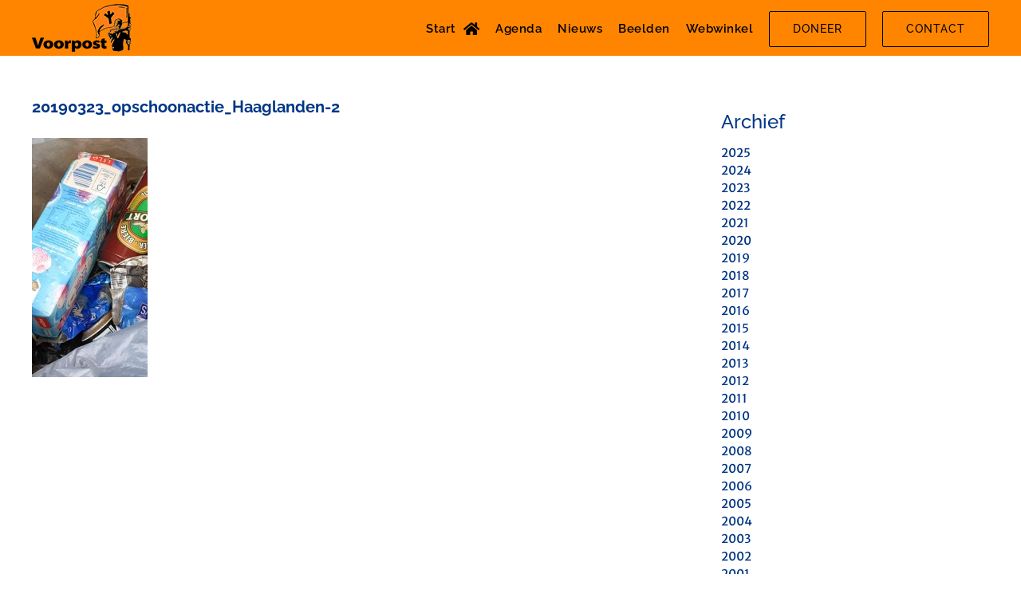

--- FILE ---
content_type: text/html; charset=UTF-8
request_url: https://voorpost.org/20190323_opschoonactie_haaglanden-2/
body_size: 12212
content:
<!DOCTYPE html>
<html class="avada-html-layout-wide avada-html-header-position-top" dir="ltr" lang="nl-NL" prefix="og: https://ogp.me/ns#" prefix="og: http://ogp.me/ns# fb: http://ogp.me/ns/fb#">
<head>
	<meta http-equiv="X-UA-Compatible" content="IE=edge" />
	<meta http-equiv="Content-Type" content="text/html; charset=utf-8"/>
	<meta name="viewport" content="width=device-width, initial-scale=1" />
	<title>20190323_opschoonactie_Haaglanden-2 | Voorpost</title>

		<!-- All in One SEO 4.9.3 - aioseo.com -->
	<meta name="description" content="Haaglanden" />
	<meta name="robots" content="max-image-preview:large" />
	<meta name="author" content="roeld"/>
	<link rel="canonical" href="https://voorpost.org/20190323_opschoonactie_haaglanden-2/" />
	<meta name="generator" content="All in One SEO (AIOSEO) 4.9.3" />
		<meta property="og:locale" content="nl_NL" />
		<meta property="og:site_name" content="Voorpost | Heel-Nederlandse actiegroep" />
		<meta property="og:type" content="article" />
		<meta property="og:title" content="20190323_opschoonactie_Haaglanden-2 | Voorpost" />
		<meta property="og:url" content="https://voorpost.org/20190323_opschoonactie_haaglanden-2/" />
		<meta property="article:published_time" content="2019-03-23T18:42:15+00:00" />
		<meta property="article:modified_time" content="2019-03-23T18:42:15+00:00" />
		<meta name="twitter:card" content="summary" />
		<meta name="twitter:title" content="20190323_opschoonactie_Haaglanden-2 | Voorpost" />
		<script type="application/ld+json" class="aioseo-schema">
			{"@context":"https:\/\/schema.org","@graph":[{"@type":"BreadcrumbList","@id":"https:\/\/voorpost.org\/20190323_opschoonactie_haaglanden-2\/#breadcrumblist","itemListElement":[{"@type":"ListItem","@id":"https:\/\/voorpost.org#listItem","position":1,"name":"Home","item":"https:\/\/voorpost.org","nextItem":{"@type":"ListItem","@id":"https:\/\/voorpost.org\/20190323_opschoonactie_haaglanden-2\/#listItem","name":"20190323_opschoonactie_Haaglanden-2"}},{"@type":"ListItem","@id":"https:\/\/voorpost.org\/20190323_opschoonactie_haaglanden-2\/#listItem","position":2,"name":"20190323_opschoonactie_Haaglanden-2","previousItem":{"@type":"ListItem","@id":"https:\/\/voorpost.org#listItem","name":"Home"}}]},{"@type":"ItemPage","@id":"https:\/\/voorpost.org\/20190323_opschoonactie_haaglanden-2\/#itempage","url":"https:\/\/voorpost.org\/20190323_opschoonactie_haaglanden-2\/","name":"20190323_opschoonactie_Haaglanden-2 | Voorpost","description":"Haaglanden","inLanguage":"nl-NL","isPartOf":{"@id":"https:\/\/voorpost.org\/#website"},"breadcrumb":{"@id":"https:\/\/voorpost.org\/20190323_opschoonactie_haaglanden-2\/#breadcrumblist"},"author":{"@id":"https:\/\/voorpost.org\/author\/roeld\/#author"},"creator":{"@id":"https:\/\/voorpost.org\/author\/roeld\/#author"},"datePublished":"2019-03-23T18:42:15+01:00","dateModified":"2019-03-23T18:42:15+01:00"},{"@type":"Organization","@id":"https:\/\/voorpost.org\/#organization","name":"Voorpost","description":"Heel-Nederlandse actiegroep","url":"https:\/\/voorpost.org\/"},{"@type":"Person","@id":"https:\/\/voorpost.org\/author\/roeld\/#author","url":"https:\/\/voorpost.org\/author\/roeld\/","name":"roeld"},{"@type":"WebSite","@id":"https:\/\/voorpost.org\/#website","url":"https:\/\/voorpost.org\/","name":"Voorpost","description":"Heel-Nederlandse actiegroep","inLanguage":"nl-NL","publisher":{"@id":"https:\/\/voorpost.org\/#organization"}}]}
		</script>
		<!-- All in One SEO -->

<link rel='dns-prefetch' href='//maps.googleapis.com' />
<link rel='dns-prefetch' href='//meet.jit.si' />
<link rel='dns-prefetch' href='//fonts.googleapis.com' />
<link rel="alternate" type="application/rss+xml" title="Voorpost &raquo; feed" href="https://voorpost.org/feed/" />
<link rel="alternate" type="application/rss+xml" title="Voorpost &raquo; reacties feed" href="https://voorpost.org/comments/feed/" />
								<link rel="icon" href="https://voorpost.org/wp-content/uploads/2020/07/favicon.ico" type="image/x-icon" />
		
					<!-- Apple Touch Icon -->
						<link rel="apple-touch-icon" sizes="180x180" href="https://voorpost.org/wp-content/uploads/2020/07/favicon_114.png" type="image/png">
		
					<!-- Android Icon -->
						<link rel="icon" sizes="192x192" href="https://voorpost.org/wp-content/uploads/2020/07/favicon_57.png" type="image/png">
		
					<!-- MS Edge Icon -->
						<meta name="msapplication-TileImage" content="https://voorpost.org/wp-content/uploads/2020/07/favicon_72.png" type="image/png">
				<link rel="alternate" title="oEmbed (JSON)" type="application/json+oembed" href="https://voorpost.org/wp-json/oembed/1.0/embed?url=https%3A%2F%2Fvoorpost.org%2F20190323_opschoonactie_haaglanden-2%2F" />
<link rel="alternate" title="oEmbed (XML)" type="text/xml+oembed" href="https://voorpost.org/wp-json/oembed/1.0/embed?url=https%3A%2F%2Fvoorpost.org%2F20190323_opschoonactie_haaglanden-2%2F&#038;format=xml" />
<style id='wp-img-auto-sizes-contain-inline-css' type='text/css'>
img:is([sizes=auto i],[sizes^="auto," i]){contain-intrinsic-size:3000px 1500px}
/*# sourceURL=wp-img-auto-sizes-contain-inline-css */
</style>
<link rel='stylesheet' id='eo-leaflet.js-css' href='https://voorpost.org/wp-content/plugins/event-organiser/lib/leaflet/leaflet.min.css?ver=1.4.0' type='text/css' media='all' />
<style id='eo-leaflet.js-inline-css' type='text/css'>
.leaflet-popup-close-button{box-shadow:none!important;}
/*# sourceURL=eo-leaflet.js-inline-css */
</style>
<link rel='stylesheet' id='wp_theatre-css' href='https://voorpost.org/wp-content/plugins/theatre/functions/../css/style.css?ver=0.19.1' type='text/css' media='all' />
<style id='wp-emoji-styles-inline-css' type='text/css'>

	img.wp-smiley, img.emoji {
		display: inline !important;
		border: none !important;
		box-shadow: none !important;
		height: 1em !important;
		width: 1em !important;
		margin: 0 0.07em !important;
		vertical-align: -0.1em !important;
		background: none !important;
		padding: 0 !important;
	}
/*# sourceURL=wp-emoji-styles-inline-css */
</style>
<link rel='stylesheet' id='wapf-frontend-css-css' href='https://voorpost.org/wp-content/plugins/advanced-product-fields-for-woocommerce/assets/css/frontend.min.css?ver=1.6.18' type='text/css' media='all' />
<link rel='stylesheet' id='dashicons-css' href='https://voorpost.org/wp-includes/css/dashicons.min.css?ver=6.9' type='text/css' media='all' />
<link rel='stylesheet' id='admin-bar-css' href='https://voorpost.org/wp-includes/css/admin-bar.min.css?ver=6.9' type='text/css' media='all' />
<style id='admin-bar-inline-css' type='text/css'>

    /* Hide CanvasJS credits for P404 charts specifically */
    #p404RedirectChart .canvasjs-chart-credit {
        display: none !important;
    }
    
    #p404RedirectChart canvas {
        border-radius: 6px;
    }

    .p404-redirect-adminbar-weekly-title {
        font-weight: bold;
        font-size: 14px;
        color: #fff;
        margin-bottom: 6px;
    }

    #wpadminbar #wp-admin-bar-p404_free_top_button .ab-icon:before {
        content: "\f103";
        color: #dc3545;
        top: 3px;
    }
    
    #wp-admin-bar-p404_free_top_button .ab-item {
        min-width: 80px !important;
        padding: 0px !important;
    }
    
    /* Ensure proper positioning and z-index for P404 dropdown */
    .p404-redirect-adminbar-dropdown-wrap { 
        min-width: 0; 
        padding: 0;
        position: static !important;
    }
    
    #wpadminbar #wp-admin-bar-p404_free_top_button_dropdown {
        position: static !important;
    }
    
    #wpadminbar #wp-admin-bar-p404_free_top_button_dropdown .ab-item {
        padding: 0 !important;
        margin: 0 !important;
    }
    
    .p404-redirect-dropdown-container {
        min-width: 340px;
        padding: 18px 18px 12px 18px;
        background: #23282d !important;
        color: #fff;
        border-radius: 12px;
        box-shadow: 0 8px 32px rgba(0,0,0,0.25);
        margin-top: 10px;
        position: relative !important;
        z-index: 999999 !important;
        display: block !important;
        border: 1px solid #444;
    }
    
    /* Ensure P404 dropdown appears on hover */
    #wpadminbar #wp-admin-bar-p404_free_top_button .p404-redirect-dropdown-container { 
        display: none !important;
    }
    
    #wpadminbar #wp-admin-bar-p404_free_top_button:hover .p404-redirect-dropdown-container { 
        display: block !important;
    }
    
    #wpadminbar #wp-admin-bar-p404_free_top_button:hover #wp-admin-bar-p404_free_top_button_dropdown .p404-redirect-dropdown-container {
        display: block !important;
    }
    
    .p404-redirect-card {
        background: #2c3338;
        border-radius: 8px;
        padding: 18px 18px 12px 18px;
        box-shadow: 0 2px 8px rgba(0,0,0,0.07);
        display: flex;
        flex-direction: column;
        align-items: flex-start;
        border: 1px solid #444;
    }
    
    .p404-redirect-btn {
        display: inline-block;
        background: #dc3545;
        color: #fff !important;
        font-weight: bold;
        padding: 5px 22px;
        border-radius: 8px;
        text-decoration: none;
        font-size: 17px;
        transition: background 0.2s, box-shadow 0.2s;
        margin-top: 8px;
        box-shadow: 0 2px 8px rgba(220,53,69,0.15);
        text-align: center;
        line-height: 1.6;
    }
    
    .p404-redirect-btn:hover {
        background: #c82333;
        color: #fff !important;
        box-shadow: 0 4px 16px rgba(220,53,69,0.25);
    }
    
    /* Prevent conflicts with other admin bar dropdowns */
    #wpadminbar .ab-top-menu > li:hover > .ab-item,
    #wpadminbar .ab-top-menu > li.hover > .ab-item {
        z-index: auto;
    }
    
    #wpadminbar #wp-admin-bar-p404_free_top_button:hover > .ab-item {
        z-index: 999998 !important;
    }
    
/*# sourceURL=admin-bar-inline-css */
</style>
<link rel='stylesheet' id='contact-form-7-css' href='https://voorpost.org/wp-content/plugins/contact-form-7/includes/css/styles.css?ver=6.1.4' type='text/css' media='all' />
<style id='woocommerce-inline-inline-css' type='text/css'>
.woocommerce form .form-row .required { visibility: visible; }
/*# sourceURL=woocommerce-inline-inline-css */
</style>
<link rel='stylesheet' id='evcal_google_fonts-css' href='//fonts.googleapis.com/css?family=Oswald%3A400%2C300%7COpen+Sans%3A700%2C400%2C400i%7CRoboto%3A700%2C400&#038;ver=6.9' type='text/css' media='screen' />
<link rel='stylesheet' id='evcal_cal_default-css' href='//voorpost.org/wp-content/plugins/eventON/assets/css/eventon_styles.css?ver=4.0.1' type='text/css' media='all' />
<link rel='stylesheet' id='evo_font_icons-css' href='//voorpost.org/wp-content/plugins/eventON/assets/fonts/all.css?ver=4.0.1' type='text/css' media='all' />
<link rel='stylesheet' id='eventon_dynamic_styles-css' href='//voorpost.org/wp-content/uploads/eventon_dynamic_styles.css?ver=4.0.1' type='text/css' media='all' />
<link rel='stylesheet' id='recent-posts-widget-with-thumbnails-public-style-css' href='https://voorpost.org/wp-content/plugins/recent-posts-widget-with-thumbnails/public.css?ver=7.1.1' type='text/css' media='all' />
<link rel='stylesheet' id='evo_el_styles-css' href='//voorpost.org/wp-content/plugins/eventon-event-lists/assets/el_styles.css?ver=6.9' type='text/css' media='all' />
<link rel='stylesheet' id='fusion-dynamic-css-css' href='https://voorpost.org/wp-content/uploads/fusion-styles/2de402169667ce072d888fdeb358dff8.min.css?ver=3.14.2' type='text/css' media='all' />
<script type="text/javascript" src="https://voorpost.org/wp-includes/js/jquery/jquery.min.js?ver=3.7.1" id="jquery-core-js"></script>
<script type="text/javascript" src="https://voorpost.org/wp-includes/js/jquery/jquery-migrate.min.js?ver=3.4.1" id="jquery-migrate-js"></script>
<script type="text/javascript" src="https://voorpost.org/wp-content/plugins/woocommerce/assets/js/jquery-blockui/jquery.blockUI.min.js?ver=2.7.0-wc.10.4.3" id="wc-jquery-blockui-js" defer="defer" data-wp-strategy="defer"></script>
<script type="text/javascript" src="https://voorpost.org/wp-content/plugins/woocommerce/assets/js/js-cookie/js.cookie.min.js?ver=2.1.4-wc.10.4.3" id="wc-js-cookie-js" defer="defer" data-wp-strategy="defer"></script>
<script type="text/javascript" id="woocommerce-js-extra">
/* <![CDATA[ */
var woocommerce_params = {"ajax_url":"/wp-admin/admin-ajax.php","wc_ajax_url":"/?wc-ajax=%%endpoint%%","i18n_password_show":"Wachtwoord weergeven","i18n_password_hide":"Wachtwoord verbergen"};
//# sourceURL=woocommerce-js-extra
/* ]]> */
</script>
<script type="text/javascript" src="https://voorpost.org/wp-content/plugins/woocommerce/assets/js/frontend/woocommerce.min.js?ver=10.4.3" id="woocommerce-js" defer="defer" data-wp-strategy="defer"></script>
<link rel="https://api.w.org/" href="https://voorpost.org/wp-json/" /><link rel="alternate" title="JSON" type="application/json" href="https://voorpost.org/wp-json/wp/v2/media/6077" /><link rel="EditURI" type="application/rsd+xml" title="RSD" href="https://voorpost.org/xmlrpc.php?rsd" />
<meta name="generator" content="WordPress 6.9" />
<meta name="generator" content="WooCommerce 10.4.3" />
<link rel='shortlink' href='https://voorpost.org/?p=6077' />
<link rel="alternate" type="application/rss+xml" title="Nieuwe producties" href="https://voorpost.org/activiteit/feed/" />
<link rel="alternate" type="application/rss+xml" title="Komende producties" href="https://voorpost.org/upcoming_productions" />
<link rel="alternate" type="application/rss+xml" title="Aankomende evenementen" href="https://voorpost.org/upcoming_events" />
<meta name="generator" content="Theater 0.19.1" />
<style type="text/css" id="css-fb-visibility">@media screen and (max-width: 640px){.fusion-no-small-visibility{display:none !important;}body .sm-text-align-center{text-align:center !important;}body .sm-text-align-left{text-align:left !important;}body .sm-text-align-right{text-align:right !important;}body .sm-text-align-justify{text-align:justify !important;}body .sm-flex-align-center{justify-content:center !important;}body .sm-flex-align-flex-start{justify-content:flex-start !important;}body .sm-flex-align-flex-end{justify-content:flex-end !important;}body .sm-mx-auto{margin-left:auto !important;margin-right:auto !important;}body .sm-ml-auto{margin-left:auto !important;}body .sm-mr-auto{margin-right:auto !important;}body .fusion-absolute-position-small{position:absolute;width:100%;}.awb-sticky.awb-sticky-small{ position: sticky; top: var(--awb-sticky-offset,0); }}@media screen and (min-width: 641px) and (max-width: 1024px){.fusion-no-medium-visibility{display:none !important;}body .md-text-align-center{text-align:center !important;}body .md-text-align-left{text-align:left !important;}body .md-text-align-right{text-align:right !important;}body .md-text-align-justify{text-align:justify !important;}body .md-flex-align-center{justify-content:center !important;}body .md-flex-align-flex-start{justify-content:flex-start !important;}body .md-flex-align-flex-end{justify-content:flex-end !important;}body .md-mx-auto{margin-left:auto !important;margin-right:auto !important;}body .md-ml-auto{margin-left:auto !important;}body .md-mr-auto{margin-right:auto !important;}body .fusion-absolute-position-medium{position:absolute;width:100%;}.awb-sticky.awb-sticky-medium{ position: sticky; top: var(--awb-sticky-offset,0); }}@media screen and (min-width: 1025px){.fusion-no-large-visibility{display:none !important;}body .lg-text-align-center{text-align:center !important;}body .lg-text-align-left{text-align:left !important;}body .lg-text-align-right{text-align:right !important;}body .lg-text-align-justify{text-align:justify !important;}body .lg-flex-align-center{justify-content:center !important;}body .lg-flex-align-flex-start{justify-content:flex-start !important;}body .lg-flex-align-flex-end{justify-content:flex-end !important;}body .lg-mx-auto{margin-left:auto !important;margin-right:auto !important;}body .lg-ml-auto{margin-left:auto !important;}body .lg-mr-auto{margin-right:auto !important;}body .fusion-absolute-position-large{position:absolute;width:100%;}.awb-sticky.awb-sticky-large{ position: sticky; top: var(--awb-sticky-offset,0); }}</style>	<noscript><style>.woocommerce-product-gallery{ opacity: 1 !important; }</style></noscript>
	

<!-- EventON Version -->
<meta name="generator" content="EventON 4.0.1" />

		<script type="text/javascript">
			var doc = document.documentElement;
			doc.setAttribute( 'data-useragent', navigator.userAgent );
		</script>
		
	<link rel='stylesheet' id='wc-blocks-style-css' href='https://voorpost.org/wp-content/plugins/woocommerce/assets/client/blocks/wc-blocks.css?ver=wc-10.4.3' type='text/css' media='all' />
<link rel='stylesheet' id='wc-stripe-blocks-checkout-style-css' href='https://voorpost.org/wp-content/plugins/woocommerce-gateway-stripe/build/upe-blocks.css?ver=5149cca93b0373758856' type='text/css' media='all' />
</head>

<body class="attachment wp-singular attachment-template-default single single-attachment postid-6077 attachmentid-6077 attachment-jpeg wp-theme-Avada wp-child-theme-Voorpost theme-Avada woocommerce-no-js has-sidebar fusion-image-hovers fusion-pagination-sizing fusion-button_type-flat fusion-button_span-no fusion-button_gradient-linear avada-image-rollover-circle-yes avada-image-rollover-yes avada-image-rollover-direction-left fusion-body ltr fusion-sticky-header no-mobile-sticky-header no-mobile-slidingbar no-mobile-totop avada-has-rev-slider-styles fusion-sub-menu-fade mobile-logo-pos-left layout-wide-mode avada-has-boxed-modal-shadow-none layout-scroll-offset-full avada-has-zero-margin-offset-top fusion-top-header menu-text-align-center fusion-woo-product-design-classic fusion-woo-shop-page-columns-4 fusion-woo-related-columns-4 fusion-woo-archive-page-columns-4 fusion-woocommerce-equal-heights avada-has-woo-gallery-disabled woo-sale-badge-circle woo-outofstock-badge-top_bar mobile-menu-design-flyout fusion-show-pagination-text fusion-header-layout-v1 avada-responsive avada-footer-fx-sticky avada-menu-highlight-style-bar fusion-search-form-clean fusion-main-menu-search-overlay fusion-avatar-square avada-dropdown-styles avada-blog-layout-medium avada-blog-archive-layout-medium avada-header-shadow-no avada-menu-icon-position-right avada-has-mainmenu-dropdown-divider avada-has-pagetitle-bg-full avada-has-breadcrumb-mobile-hidden avada-has-titlebar-hide avada-has-pagination-padding avada-flyout-menu-direction-fade avada-ec-views-v1" data-awb-post-id="6077">
		<a class="skip-link screen-reader-text" href="#content">Ga naar inhoud</a>

	<div id="boxed-wrapper">
		
		<div id="wrapper" class="fusion-wrapper">
			<div id="home" style="position:relative;top:-1px;"></div>
							
					
			<header class="fusion-header-wrapper">
				<div class="fusion-header-v1 fusion-logo-alignment fusion-logo-left fusion-sticky-menu- fusion-sticky-logo-1 fusion-mobile-logo-1  fusion-mobile-menu-design-flyout fusion-header-has-flyout-menu">
					<div class="fusion-header-sticky-height"></div>
<div class="fusion-header">
	<div class="fusion-row">
					<div class="fusion-header-has-flyout-menu-content">
					<div class="fusion-logo" data-margin-top="5px" data-margin-bottom="5px" data-margin-left="0px" data-margin-right="0px">
			<a class="fusion-logo-link"  href="https://voorpost.org/" >

						<!-- standard logo -->
			<img src="https://voorpost.org/wp-content/uploads/2020/07/logo_voorpost_mobiel.png" srcset="https://voorpost.org/wp-content/uploads/2020/07/logo_voorpost_mobiel.png 1x, https://voorpost.org/wp-content/uploads/2020/07/logo_voorpost_mobiel@2x.png 2x" width="125" height="60" style="max-height:60px;height:auto;" alt="Voorpost Logo" data-retina_logo_url="https://voorpost.org/wp-content/uploads/2020/07/logo_voorpost_mobiel@2x.png" class="fusion-standard-logo" />

											<!-- mobile logo -->
				<img src="https://voorpost.org/wp-content/uploads/2020/07/logo_voorpost_mobiel.png" srcset="https://voorpost.org/wp-content/uploads/2020/07/logo_voorpost_mobiel.png 1x, https://voorpost.org/wp-content/uploads/2020/07/logo_voorpost_mobiel@2x.png 2x" width="125" height="60" style="max-height:60px;height:auto;" alt="Voorpost Logo" data-retina_logo_url="https://voorpost.org/wp-content/uploads/2020/07/logo_voorpost_mobiel@2x.png" class="fusion-mobile-logo" />
			
											<!-- sticky header logo -->
				<img src="https://voorpost.org/wp-content/uploads/2020/07/logo_voorpost_mobiel.png" srcset="https://voorpost.org/wp-content/uploads/2020/07/logo_voorpost_mobiel.png 1x, https://voorpost.org/wp-content/uploads/2020/07/logo_voorpost_mobiel@2x.png 2x" width="125" height="60" style="max-height:60px;height:auto;" alt="Voorpost Logo" data-retina_logo_url="https://voorpost.org/wp-content/uploads/2020/07/logo_voorpost_mobiel@2x.png" class="fusion-sticky-logo" />
					</a>
		</div>		<nav class="fusion-main-menu" aria-label="Main Menu"><div class="fusion-overlay-search">		<form role="search" class="searchform fusion-search-form  fusion-search-form-clean" method="get" action="https://voorpost.org/">
			<div class="fusion-search-form-content">

				
				<div class="fusion-search-field search-field">
					<label><span class="screen-reader-text">Zoeken naar:</span>
													<input type="search" value="" name="s" class="s" placeholder="Zoeken..." required aria-required="true" aria-label="Zoeken..."/>
											</label>
				</div>
				<div class="fusion-search-button search-button">
					<input type="submit" class="fusion-search-submit searchsubmit" aria-label="Zoeken" value="&#xf002;" />
									</div>

				
			</div>


			
		</form>
		<div class="fusion-search-spacer"></div><a href="#" role="button" aria-label="Close Search" class="fusion-close-search"></a></div><ul id="menu-hoofdmenu" class="fusion-menu"><li  id="menu-item-10961"  class="menu-item menu-item-type-post_type menu-item-object-page menu-item-home menu-item-10961"  data-item-id="10961"><a  href="https://voorpost.org/" class="fusion-flex-link fusion-bar-highlight"><span class="menu-text">Start</span><span class="fusion-megamenu-icon"><i class="glyphicon fa-home fas" aria-hidden="true"></i></span></a></li><li  id="menu-item-8352"  class="menu-item menu-item-type-post_type menu-item-object-page menu-item-8352"  data-item-id="8352"><a  href="https://voorpost.org/agenda/" class="fusion-bar-highlight"><span class="menu-text">Agenda</span></a></li><li  id="menu-item-9090"  class="menu-item menu-item-type-post_type menu-item-object-page menu-item-9090"  data-item-id="9090"><a  href="https://voorpost.org/nieuws/" class="fusion-bar-highlight"><span class="menu-text">Nieuws</span></a></li><li  id="menu-item-17950"  class="menu-item menu-item-type-post_type menu-item-object-page menu-item-17950"  data-item-id="17950"><a  href="https://voorpost.org/voorpostmedia/" class="fusion-bar-highlight"><span class="menu-text">Beelden</span></a></li><li  id="menu-item-8474"  class="menu-item menu-item-type-post_type menu-item-object-page menu-item-8474"  data-item-id="8474"><a  href="https://voorpost.org/webwinkel-voorpost/" class="fusion-bar-highlight"><span class="menu-text">Webwinkel</span></a></li><li  id="menu-item-8868"  class="menu-item menu-item-type-post_type menu-item-object-page menu-item-8868 fusion-menu-item-button"  data-item-id="8868"><a  href="https://voorpost.org/kom-in-actie/steun-voorpost/" class="fusion-bar-highlight"><span class="menu-text fusion-button button-default button-large">Doneer</span></a></li><li  id="menu-item-17512"  class="menu-item menu-item-type-post_type menu-item-object-page menu-item-17512 fusion-menu-item-button"  data-item-id="17512"><a  href="https://voorpost.org/neem-contact-op/" class="fusion-bar-highlight"><span class="menu-text fusion-button button-default button-large">Contact</span></a></li></ul></nav><div class="fusion-flyout-menu-icons fusion-flyout-mobile-menu-icons">
	
	
	
				<a class="fusion-flyout-menu-toggle" aria-hidden="true" aria-label="Toggle Menu" href="#">
			<div class="fusion-toggle-icon-line"></div>
			<div class="fusion-toggle-icon-line"></div>
			<div class="fusion-toggle-icon-line"></div>
		</a>
	</div>


<div class="fusion-flyout-menu-bg"></div>

<nav class="fusion-mobile-nav-holder fusion-flyout-menu fusion-flyout-mobile-menu" aria-label="Main Menu Mobile"></nav>

							</div>
			</div>
</div>
				</div>
				<div class="fusion-clearfix"></div>
			</header>
								
							<div id="sliders-container" class="fusion-slider-visibility">
					</div>
				
					
							
			
						<main id="main" class="clearfix ">
				<div class="fusion-row" style="">

<section id="content" style="float: left;">
	
					<article id="post-6077" class="post post-6077 attachment type-attachment status-inherit hentry">
																		<h1 class="entry-title fusion-post-title">20190323_opschoonactie_Haaglanden-2</h1>							
									
						<div class="post-content">
				<p class="attachment"><a data-rel="iLightbox[postimages]" data-title="" data-caption="" href='https://voorpost.org/wp-content/uploads/2019/03/20190323_opschoonactie_Haaglanden-2.jpg'><img decoding="async" width="145" height="300" src="https://voorpost.org/wp-content/uploads/2019/03/20190323_opschoonactie_Haaglanden-2-145x300.jpg" class="attachment-medium size-medium" alt="" srcset="https://voorpost.org/wp-content/uploads/2019/03/20190323_opschoonactie_Haaglanden-2-145x300.jpg 145w, https://voorpost.org/wp-content/uploads/2019/03/20190323_opschoonactie_Haaglanden-2-200x413.jpg 200w, https://voorpost.org/wp-content/uploads/2019/03/20190323_opschoonactie_Haaglanden-2-400x825.jpg 400w, https://voorpost.org/wp-content/uploads/2019/03/20190323_opschoonactie_Haaglanden-2.jpg 412w" sizes="(max-width: 145px) 100vw, 145px" /></a></p>
							</div>

												<div class="fusion-meta-info"><div class="fusion-meta-info-wrapper"><span class="vcard rich-snippet-hidden"><span class="fn"><a href="https://voorpost.org/author/roeld/" title="Berichten van roeld" rel="author">roeld</a></span></span><span class="updated rich-snippet-hidden">2019-03-23T18:42:15+01:00</span><span>maart 23rd, 2019</span><span class="fusion-inline-sep">|</span></div></div>																								
																	</article>
	</section>
<aside id="sidebar" class="sidebar fusion-widget-area fusion-content-widget-area fusion-sidebar-right fusion-blogsidebar" style="float: right;" data="">
											
					<section id="annual_archive_widget-2" class="widget Annual_Archive_Widget" style="border-style: solid;border-color:transparent;border-width:0px;"><div class="heading"><h4 class="widget-title">Archief</h4></div>		<ul>
			<li><a href='https://voorpost.org/2025/'>2025</a></li>
	<li><a href='https://voorpost.org/2024/'>2024</a></li>
	<li><a href='https://voorpost.org/2023/'>2023</a></li>
	<li><a href='https://voorpost.org/2022/'>2022</a></li>
	<li><a href='https://voorpost.org/2021/'>2021</a></li>
	<li><a href='https://voorpost.org/2020/'>2020</a></li>
	<li><a href='https://voorpost.org/2019/'>2019</a></li>
	<li><a href='https://voorpost.org/2018/'>2018</a></li>
	<li><a href='https://voorpost.org/2017/'>2017</a></li>
	<li><a href='https://voorpost.org/2016/'>2016</a></li>
	<li><a href='https://voorpost.org/2015/'>2015</a></li>
	<li><a href='https://voorpost.org/2014/'>2014</a></li>
	<li><a href='https://voorpost.org/2013/'>2013</a></li>
	<li><a href='https://voorpost.org/2012/'>2012</a></li>
	<li><a href='https://voorpost.org/2011/'>2011</a></li>
	<li><a href='https://voorpost.org/2010/'>2010</a></li>
	<li><a href='https://voorpost.org/2009/'>2009</a></li>
	<li><a href='https://voorpost.org/2008/'>2008</a></li>
	<li><a href='https://voorpost.org/2007/'>2007</a></li>
	<li><a href='https://voorpost.org/2006/'>2006</a></li>
	<li><a href='https://voorpost.org/2005/'>2005</a></li>
	<li><a href='https://voorpost.org/2004/'>2004</a></li>
	<li><a href='https://voorpost.org/2003/'>2003</a></li>
	<li><a href='https://voorpost.org/2002/'>2002</a></li>
	<li><a href='https://voorpost.org/2001/'>2001</a></li>
	<li><a href='https://voorpost.org/2000/'>2000</a></li>
	<li><a href='https://voorpost.org/1999/'>1999</a></li>
	<li><a href='https://voorpost.org/1998/'>1998</a></li>
	<li><a href='https://voorpost.org/1997/'>1997</a></li>
	<li><a href='https://voorpost.org/1996/'>1996</a></li>
	<li><a href='https://voorpost.org/1995/'>1995</a></li>
	<li><a href='https://voorpost.org/1994/'>1994</a></li>
	<li><a href='https://voorpost.org/1992/'>1992</a></li>
	<li><a href='https://voorpost.org/1991/'>1991</a></li>
	<li><a href='https://voorpost.org/1990/'>1990</a></li>
	<li><a href='https://voorpost.org/1989/'>1989</a></li>
	<li><a href='https://voorpost.org/1988/'>1988</a></li>
	<li><a href='https://voorpost.org/1986/'>1986</a></li>
	<li><a href='https://voorpost.org/1984/'>1984</a></li>
	<li><a href='https://voorpost.org/1981/'>1981</a></li>
	<li><a href='https://voorpost.org/1980/'>1980</a></li>
	<li><a href='https://voorpost.org/1979/'>1979</a></li>
	<li><a href='https://voorpost.org/1978/'>1978</a></li>
		</ul>
		</section>			</aside>
						
					</div>  <!-- fusion-row -->
				</main>  <!-- #main -->
				
				
								
					
		<div class="fusion-footer">
					
	<footer class="fusion-footer-widget-area fusion-widget-area fusion-footer-widget-area-center">
		<div class="fusion-row">
			<div class="fusion-columns fusion-columns-5 fusion-widget-area">
				
																									<div class="fusion-column col-lg-2 col-md-2 col-sm-2">
							<section id="media_image-2" class="fusion-footer-widget-column widget widget_media_image" style="border-style: solid;border-color:transparent;border-width:0px;"><h4 class="widget-title">Voorzitter Voorpost</h4><a href="https://voorpost.org/wie-we-zijn/onze-leiders/#voorzitter"><img width="200" height="200" src="https://voorpost.org/wp-content/uploads/2021/09/foto_bart_vanpachtenbeke-200x200.png" class="image wp-image-8945  attachment-fusion-200 size-fusion-200" alt="Voorzitter Voorpost" style="max-width: 100%; height: auto;" title="Voorzitter Voorpost" decoding="async" srcset="https://voorpost.org/wp-content/uploads/2021/09/foto_bart_vanpachtenbeke-66x66.png 66w, https://voorpost.org/wp-content/uploads/2021/09/foto_bart_vanpachtenbeke-100x100.png 100w, https://voorpost.org/wp-content/uploads/2021/09/foto_bart_vanpachtenbeke-150x150.png 150w, https://voorpost.org/wp-content/uploads/2021/09/foto_bart_vanpachtenbeke-200x200.png 200w, https://voorpost.org/wp-content/uploads/2021/09/foto_bart_vanpachtenbeke-300x300.png 300w, https://voorpost.org/wp-content/uploads/2021/09/foto_bart_vanpachtenbeke.png 400w" sizes="(max-width: 200px) 100vw, 200px" /></a><div style="clear:both;"></div></section>																					</div>
																										<div class="fusion-column col-lg-2 col-md-2 col-sm-2">
							<section id="media_image-3" class="fusion-footer-widget-column widget widget_media_image" style="border-style: solid;border-color:transparent;border-width:0px;"><h4 class="widget-title">Actieleider Nederland</h4><a href="https://voorpost.org/wie-we-zijn/onze-leiders/#actieleider_nederland"><img width="200" height="200" src="https://voorpost.org/wp-content/uploads/2021/09/foto_florens_van_der_kooi-200x200.png" class="image wp-image-8946  attachment-fusion-200 size-fusion-200" alt="Actieleider Nederland" style="max-width: 100%; height: auto;" title="Actieleider Nederland" decoding="async" srcset="https://voorpost.org/wp-content/uploads/2021/09/foto_florens_van_der_kooi-66x66.png 66w, https://voorpost.org/wp-content/uploads/2021/09/foto_florens_van_der_kooi-100x100.png 100w, https://voorpost.org/wp-content/uploads/2021/09/foto_florens_van_der_kooi-150x150.png 150w, https://voorpost.org/wp-content/uploads/2021/09/foto_florens_van_der_kooi-200x200.png 200w, https://voorpost.org/wp-content/uploads/2021/09/foto_florens_van_der_kooi-300x300.png 300w, https://voorpost.org/wp-content/uploads/2021/09/foto_florens_van_der_kooi.png 400w" sizes="(max-width: 200px) 100vw, 200px" /></a><div style="clear:both;"></div></section>																					</div>
																										<div class="fusion-column col-lg-2 col-md-2 col-sm-2">
							<section id="media_image-4" class="fusion-footer-widget-column widget widget_media_image" style="border-style: solid;border-color:transparent;border-width:0px;"><h4 class="widget-title">Actieleider Vlaanderen</h4><a href="https://voorpost.org/wie-we-zijn/onze-leiders/#actieleider_vlaanderen"><img width="200" height="200" src="https://voorpost.org/wp-content/uploads/2021/09/foto_nick_van_mieghem-200x200.png" class="image wp-image-8947  attachment-fusion-200 size-fusion-200" alt="Actieleider Vlaanderen" style="max-width: 100%; height: auto;" title="Actieleider Vlaanderen" decoding="async" srcset="https://voorpost.org/wp-content/uploads/2021/09/foto_nick_van_mieghem-66x66.png 66w, https://voorpost.org/wp-content/uploads/2021/09/foto_nick_van_mieghem-100x100.png 100w, https://voorpost.org/wp-content/uploads/2021/09/foto_nick_van_mieghem-150x150.png 150w, https://voorpost.org/wp-content/uploads/2021/09/foto_nick_van_mieghem-200x200.png 200w, https://voorpost.org/wp-content/uploads/2021/09/foto_nick_van_mieghem-300x300.png 300w, https://voorpost.org/wp-content/uploads/2021/09/foto_nick_van_mieghem.png 400w" sizes="(max-width: 200px) 100vw, 200px" /></a><div style="clear:both;"></div></section>																					</div>
																										<div class="fusion-column col-lg-2 col-md-2 col-sm-2">
							<section id="media_image-6" class="fusion-footer-widget-column widget widget_media_image" style="border-style: solid;border-color:transparent;border-width:0px;"><h4 class="widget-title">Organisatieverantwoordelijke</h4><a href="https://voorpost.org/wie-we-zijn/onze-leiders/#organisatieverantwoordelijke"><img width="200" height="200" src="https://voorpost.org/wp-content/uploads/2021/11/luc.png" class="image wp-image-11829  attachment-full size-full" alt="" style="max-width: 100%; height: auto;" title="Organisatieverantwoordelijke" decoding="async" srcset="https://voorpost.org/wp-content/uploads/2021/11/luc-66x66.png 66w, https://voorpost.org/wp-content/uploads/2021/11/luc-100x100.png 100w, https://voorpost.org/wp-content/uploads/2021/11/luc-150x150.png 150w, https://voorpost.org/wp-content/uploads/2021/11/luc.png 200w" sizes="(max-width: 200px) 100vw, 200px" /></a><div style="clear:both;"></div></section>																					</div>
																										<div class="fusion-column fusion-column-last col-lg-2 col-md-2 col-sm-2">
							<section id="media_image-5" class="fusion-footer-widget-column widget widget_media_image" style="border-style: solid;border-color:transparent;border-width:0px;"><h4 class="widget-title">Voorpost op Telegram</h4><a href="https://t.me/voorpost" target="_blank"><img width="200" height="200" src="https://voorpost.org/wp-content/uploads/2021/05/logo_telegram-200x200.png" class="image wp-image-8761  attachment-fusion-200 size-fusion-200" alt="Voorpost op Telegram" style="max-width: 100%; height: auto;" title="Voorpost op Telegram" decoding="async" srcset="https://voorpost.org/wp-content/uploads/2021/05/logo_telegram-66x66.png 66w, https://voorpost.org/wp-content/uploads/2021/05/logo_telegram-100x100.png 100w, https://voorpost.org/wp-content/uploads/2021/05/logo_telegram-150x150.png 150w, https://voorpost.org/wp-content/uploads/2021/05/logo_telegram-200x200.png 200w, https://voorpost.org/wp-content/uploads/2021/05/logo_telegram-300x300.png 300w, https://voorpost.org/wp-content/uploads/2021/05/logo_telegram-400x400.png 400w, https://voorpost.org/wp-content/uploads/2021/05/logo_telegram-500x500.png 500w, https://voorpost.org/wp-content/uploads/2021/05/logo_telegram.png 512w" sizes="(max-width: 200px) 100vw, 200px" /></a><div style="clear:both;"></div></section>																					</div>
																		
				<div class="fusion-clearfix"></div>
			</div> <!-- fusion-columns -->
		</div> <!-- fusion-row -->
	</footer> <!-- fusion-footer-widget-area -->

	
	<footer id="footer" class="fusion-footer-copyright-area">
		<div class="fusion-row">
			<div class="fusion-copyright-content">

				<div class="fusion-copyright-notice">
		<div>
		© <script>document.write(new Date().getFullYear());</script> Voorpost vzw  |  Alle rechten voorbehouden  |  <a href="https://www.voorpost.org/privacy-verklaring/">Privacy verklaring</a> | <a href="https://www.voorpost.org/cookiebeleid-eu/">Cookiebeleid</a>	</div>
</div>
<div class="fusion-social-links-footer">
	<div class="fusion-social-networks boxed-icons"><div class="fusion-social-networks-wrapper"><a  class="fusion-social-network-icon fusion-tooltip fusion-facebook awb-icon-facebook" style="color:#ffffff;background-color:#3b5998;border-color:#3b5998;" data-placement="top" data-title="Facebook" data-toggle="tooltip" title="Facebook" href="https://www.facebook.com/VoorpostEuropa" target="_blank" rel="noreferrer nofollow"><span class="screen-reader-text">Facebook</span></a><a  class="fusion-social-network-icon fusion-tooltip fusion-twitter awb-icon-twitter" style="color:#ffffff;background-color:#000000;border-color:#000000;" data-placement="top" data-title="X" data-toggle="tooltip" title="X" href="https://twitter.com/voorpost" target="_blank" rel="noopener noreferrer nofollow"><span class="screen-reader-text">X</span></a><a  class="fusion-social-network-icon fusion-tooltip fusion-instagram awb-icon-instagram" style="color:#ffffff;background-color:#c13584;border-color:#c13584;" data-placement="top" data-title="Instagram" data-toggle="tooltip" title="Instagram" href="https://www.instagram.com/voorpost_actiegroep/" target="_blank" rel="noopener noreferrer nofollow"><span class="screen-reader-text">Instagram</span></a><a  class="fusion-social-network-icon fusion-tooltip fusion-youtube awb-icon-youtube" style="color:#ffffff;background-color:#cd201f;border-color:#cd201f;" data-placement="top" data-title="YouTube" data-toggle="tooltip" title="YouTube" href="https://www.youtube.com/user/voorpostmedia" target="_blank" rel="noopener noreferrer nofollow"><span class="screen-reader-text">YouTube</span></a><a  class="fusion-social-network-icon fusion-tooltip fusion-vimeo awb-icon-vimeo" style="color:#ffffff;background-color:#1ab7ea;border-color:#1ab7ea;" data-placement="top" data-title="Vimeo" data-toggle="tooltip" title="Vimeo" href="https://vimeo.com/voorpost" target="_blank" rel="noopener noreferrer nofollow"><span class="screen-reader-text">Vimeo</span></a><a  class="fusion-social-network-icon fusion-tooltip fusion-linkedin awb-icon-linkedin" style="color:#ffffff;background-color:#0077b5;border-color:#0077b5;" data-placement="top" data-title="LinkedIn" data-toggle="tooltip" title="LinkedIn" href="https://www.linkedin.com/company/voorpost/" target="_blank" rel="noopener noreferrer nofollow"><span class="screen-reader-text">LinkedIn</span></a><a  class="fusion-social-network-icon fusion-tooltip fusion-flickr awb-icon-flickr fusion-last-social-icon" style="color:#ffffff;background-color:#0063dc;border-color:#0063dc;" data-placement="top" data-title="Flickr" data-toggle="tooltip" title="Flickr" href="https://www.flickr.com/photos/voorpost" target="_blank" rel="noopener noreferrer nofollow"><span class="screen-reader-text">Flickr</span></a><a  class="fusion-social-network-icon fusion-tooltip fusion-vk awb-icon-vk" style="color:#ffffff;background-color:#45668e;border-color:#45668e;" data-placement="top" data-title="Vk" data-toggle="tooltip" title="Vk" href="https://vk.com/actiegroepvoorpost" target="_blank" rel="noopener noreferrer nofollow"><span class="screen-reader-text">Vk</span></a></div></div></div>

			</div> <!-- fusion-fusion-copyright-content -->
		</div> <!-- fusion-row -->
	</footer> <!-- #footer -->
		</div> <!-- fusion-footer -->

		
																</div> <!-- wrapper -->
		</div> <!-- #boxed-wrapper -->
				<a class="fusion-one-page-text-link fusion-page-load-link" tabindex="-1" href="#" aria-hidden="true">Page load link</a>

		<div class="avada-footer-scripts">
			<script type="text/javascript">var fusionNavIsCollapsed=function(e){var t,n;window.innerWidth<=e.getAttribute("data-breakpoint")?(e.classList.add("collapse-enabled"),e.classList.remove("awb-menu_desktop"),e.classList.contains("expanded")||window.dispatchEvent(new CustomEvent("fusion-mobile-menu-collapsed",{detail:{nav:e}})),(n=e.querySelectorAll(".menu-item-has-children.expanded")).length&&n.forEach(function(e){e.querySelector(".awb-menu__open-nav-submenu_mobile").setAttribute("aria-expanded","false")})):(null!==e.querySelector(".menu-item-has-children.expanded .awb-menu__open-nav-submenu_click")&&e.querySelector(".menu-item-has-children.expanded .awb-menu__open-nav-submenu_click").click(),e.classList.remove("collapse-enabled"),e.classList.add("awb-menu_desktop"),null!==e.querySelector(".awb-menu__main-ul")&&e.querySelector(".awb-menu__main-ul").removeAttribute("style")),e.classList.add("no-wrapper-transition"),clearTimeout(t),t=setTimeout(()=>{e.classList.remove("no-wrapper-transition")},400),e.classList.remove("loading")},fusionRunNavIsCollapsed=function(){var e,t=document.querySelectorAll(".awb-menu");for(e=0;e<t.length;e++)fusionNavIsCollapsed(t[e])};function avadaGetScrollBarWidth(){var e,t,n,l=document.createElement("p");return l.style.width="100%",l.style.height="200px",(e=document.createElement("div")).style.position="absolute",e.style.top="0px",e.style.left="0px",e.style.visibility="hidden",e.style.width="200px",e.style.height="150px",e.style.overflow="hidden",e.appendChild(l),document.body.appendChild(e),t=l.offsetWidth,e.style.overflow="scroll",t==(n=l.offsetWidth)&&(n=e.clientWidth),document.body.removeChild(e),jQuery("html").hasClass("awb-scroll")&&10<t-n?10:t-n}fusionRunNavIsCollapsed(),window.addEventListener("fusion-resize-horizontal",fusionRunNavIsCollapsed);</script><script type="speculationrules">
{"prefetch":[{"source":"document","where":{"and":[{"href_matches":"/*"},{"not":{"href_matches":["/wp-*.php","/wp-admin/*","/wp-content/uploads/*","/wp-content/*","/wp-content/plugins/*","/wp-content/themes/Voorpost/*","/wp-content/themes/Avada/*","/*\\?(.+)"]}},{"not":{"selector_matches":"a[rel~=\"nofollow\"]"}},{"not":{"selector_matches":".no-prefetch, .no-prefetch a"}}]},"eagerness":"conservative"}]}
</script>
		<script type="text/javascript" alt='evo_map_styles'>
		/*<![CDATA[*/
		var gmapstyles = 'default';
		/* ]]> */
		</script>		
		<div class='evo_elms'><em class='evo_tooltip_box'></em></div>	<script type='text/javascript'>
		(function () {
			var c = document.body.className;
			c = c.replace(/woocommerce-no-js/, 'woocommerce-js');
			document.body.className = c;
		})();
	</script>
	<div id='evo_global_data' data-d='{"calendars":[]}'></div><div class='evo_lightboxes' style='display:block'>					<div class='evo_lightbox eventcard eventon_events_list' id='' >
						<div class="evo_content_in">													
							<div class="evo_content_inin">
								<div class="evo_lightbox_content">
									<a class='evolbclose '>X</a>
									<div class='evo_lightbox_body eventon_list_event evo_pop_body evcal_eventcard'> </div>
								</div>
							</div>							
						</div>
					</div>
					</div><script type="text/javascript" src="https://voorpost.org/wp-content/plugins/theatre/functions/../js/main.js?ver=0.19.1" id="wp_theatre_js-js"></script>
<script type="text/javascript" id="wapf-frontend-js-js-extra">
/* <![CDATA[ */
var wapf_config = {"page_type":"other"};
//# sourceURL=wapf-frontend-js-js-extra
/* ]]> */
</script>
<script type="text/javascript" src="https://voorpost.org/wp-content/plugins/advanced-product-fields-for-woocommerce/assets/js/frontend.min.js?ver=1.6.18" id="wapf-frontend-js-js"></script>
<script type="text/javascript" src="https://voorpost.org/wp-includes/js/dist/hooks.min.js?ver=dd5603f07f9220ed27f1" id="wp-hooks-js"></script>
<script type="text/javascript" src="https://voorpost.org/wp-includes/js/dist/i18n.min.js?ver=c26c3dc7bed366793375" id="wp-i18n-js"></script>
<script type="text/javascript" id="wp-i18n-js-after">
/* <![CDATA[ */
wp.i18n.setLocaleData( { 'text direction\u0004ltr': [ 'ltr' ] } );
//# sourceURL=wp-i18n-js-after
/* ]]> */
</script>
<script type="text/javascript" src="https://voorpost.org/wp-content/plugins/contact-form-7/includes/swv/js/index.js?ver=6.1.4" id="swv-js"></script>
<script type="text/javascript" id="contact-form-7-js-translations">
/* <![CDATA[ */
( function( domain, translations ) {
	var localeData = translations.locale_data[ domain ] || translations.locale_data.messages;
	localeData[""].domain = domain;
	wp.i18n.setLocaleData( localeData, domain );
} )( "contact-form-7", {"translation-revision-date":"2025-11-30 09:13:36+0000","generator":"GlotPress\/4.0.3","domain":"messages","locale_data":{"messages":{"":{"domain":"messages","plural-forms":"nplurals=2; plural=n != 1;","lang":"nl"},"This contact form is placed in the wrong place.":["Dit contactformulier staat op de verkeerde plek."],"Error:":["Fout:"]}},"comment":{"reference":"includes\/js\/index.js"}} );
//# sourceURL=contact-form-7-js-translations
/* ]]> */
</script>
<script type="text/javascript" id="contact-form-7-js-before">
/* <![CDATA[ */
var wpcf7 = {
    "api": {
        "root": "https:\/\/voorpost.org\/wp-json\/",
        "namespace": "contact-form-7\/v1"
    }
};
//# sourceURL=contact-form-7-js-before
/* ]]> */
</script>
<script type="text/javascript" src="https://voorpost.org/wp-content/plugins/contact-form-7/includes/js/index.js?ver=6.1.4" id="contact-form-7-js"></script>
<script type="text/javascript" src="https://maps.googleapis.com/maps/api/js?ver=1.0" id="evcal_gmaps-js"></script>
<script type="text/javascript" src="//voorpost.org/wp-content/plugins/eventON/assets/js/maps/eventon_gen_maps.js?ver=4.0.1" id="eventon_gmaps-js"></script>
<script type="text/javascript" src="//voorpost.org/wp-content/plugins/eventON/assets/js/eventon_functions.js?ver=4.0.1" id="evcal_functions-js"></script>
<script type="text/javascript" src="//voorpost.org/wp-content/plugins/eventON/assets/js/lib/jquery.easing.1.3.js?ver=1.0" id="evcal_easing-js"></script>
<script type="text/javascript" src="https://voorpost.org/wp-content/plugins/eventON/assets/js/lib/handlebars.js?ver=4.0.1" id="evo_handlebars-js"></script>
<script type="text/javascript" src="https://meet.jit.si/external_api.js?ver=4.0.1" id="evo_jitsi-js"></script>
<script type="text/javascript" src="//voorpost.org/wp-content/plugins/eventON/assets/js/lib/jquery.mobile.min.js?ver=4.0.1" id="evo_mobile-js"></script>
<script type="text/javascript" src="https://voorpost.org/wp-content/plugins/eventON/assets/js/lib/moment.min.js?ver=4.0.1" id="evo_moment-js"></script>
<script type="text/javascript" src="//voorpost.org/wp-content/plugins/eventON/assets/js/lib/jquery.mousewheel.min.js?ver=4.0.1" id="evo_mouse-js"></script>
<script type="text/javascript" id="evcal_ajax_handle-js-extra">
/* <![CDATA[ */
var the_ajax_script = {"ajaxurl":"https://voorpost.org/wp-admin/admin-ajax.php","rurl":"https://voorpost.org/wp-json/","postnonce":"a0f20cd262","ajax_method":"ajax","evo_v":"4.0.1"};
var evo_general_params = {"ajaxurl":"https://voorpost.org/wp-admin/admin-ajax.php","rurl":"https://voorpost.org/wp-json/","n":"a0f20cd262","ajax_method":"ajax","evo_v":"4.0.1"};
//# sourceURL=evcal_ajax_handle-js-extra
/* ]]> */
</script>
<script type="text/javascript" src="//voorpost.org/wp-content/plugins/eventON/assets/js/eventon_script.js?ver=4.0.1" id="evcal_ajax_handle-js"></script>
<script type="text/javascript" src="https://voorpost.org/wp-content/plugins/woocommerce/assets/js/sourcebuster/sourcebuster.min.js?ver=10.4.3" id="sourcebuster-js-js"></script>
<script type="text/javascript" id="wc-order-attribution-js-extra">
/* <![CDATA[ */
var wc_order_attribution = {"params":{"lifetime":1.0000000000000000818030539140313095458623138256371021270751953125e-5,"session":30,"base64":false,"ajaxurl":"https://voorpost.org/wp-admin/admin-ajax.php","prefix":"wc_order_attribution_","allowTracking":true},"fields":{"source_type":"current.typ","referrer":"current_add.rf","utm_campaign":"current.cmp","utm_source":"current.src","utm_medium":"current.mdm","utm_content":"current.cnt","utm_id":"current.id","utm_term":"current.trm","utm_source_platform":"current.plt","utm_creative_format":"current.fmt","utm_marketing_tactic":"current.tct","session_entry":"current_add.ep","session_start_time":"current_add.fd","session_pages":"session.pgs","session_count":"udata.vst","user_agent":"udata.uag"}};
//# sourceURL=wc-order-attribution-js-extra
/* ]]> */
</script>
<script type="text/javascript" src="https://voorpost.org/wp-content/plugins/woocommerce/assets/js/frontend/order-attribution.min.js?ver=10.4.3" id="wc-order-attribution-js"></script>
<script type="text/javascript" src="https://www.google.com/recaptcha/api.js?render=6Lcgh5weAAAAAOGmQX6QcPb0eZbUehRRf7nEwaEK&amp;ver=3.0" id="google-recaptcha-js"></script>
<script type="text/javascript" src="https://voorpost.org/wp-includes/js/dist/vendor/wp-polyfill.min.js?ver=3.15.0" id="wp-polyfill-js"></script>
<script type="text/javascript" id="wpcf7-recaptcha-js-before">
/* <![CDATA[ */
var wpcf7_recaptcha = {
    "sitekey": "6Lcgh5weAAAAAOGmQX6QcPb0eZbUehRRf7nEwaEK",
    "actions": {
        "homepage": "homepage",
        "contactform": "contactform"
    }
};
//# sourceURL=wpcf7-recaptcha-js-before
/* ]]> */
</script>
<script type="text/javascript" src="https://voorpost.org/wp-content/plugins/contact-form-7/modules/recaptcha/index.js?ver=6.1.4" id="wpcf7-recaptcha-js"></script>
<script type="text/javascript" src="https://voorpost.org/wp-content/uploads/fusion-scripts/e8c77c9bc192983e26c7319198bb0595.min.js?ver=3.14.2" id="fusion-scripts-js"></script>
<script id="wp-emoji-settings" type="application/json">
{"baseUrl":"https://s.w.org/images/core/emoji/17.0.2/72x72/","ext":".png","svgUrl":"https://s.w.org/images/core/emoji/17.0.2/svg/","svgExt":".svg","source":{"concatemoji":"https://voorpost.org/wp-includes/js/wp-emoji-release.min.js?ver=6.9"}}
</script>
<script type="module">
/* <![CDATA[ */
/*! This file is auto-generated */
const a=JSON.parse(document.getElementById("wp-emoji-settings").textContent),o=(window._wpemojiSettings=a,"wpEmojiSettingsSupports"),s=["flag","emoji"];function i(e){try{var t={supportTests:e,timestamp:(new Date).valueOf()};sessionStorage.setItem(o,JSON.stringify(t))}catch(e){}}function c(e,t,n){e.clearRect(0,0,e.canvas.width,e.canvas.height),e.fillText(t,0,0);t=new Uint32Array(e.getImageData(0,0,e.canvas.width,e.canvas.height).data);e.clearRect(0,0,e.canvas.width,e.canvas.height),e.fillText(n,0,0);const a=new Uint32Array(e.getImageData(0,0,e.canvas.width,e.canvas.height).data);return t.every((e,t)=>e===a[t])}function p(e,t){e.clearRect(0,0,e.canvas.width,e.canvas.height),e.fillText(t,0,0);var n=e.getImageData(16,16,1,1);for(let e=0;e<n.data.length;e++)if(0!==n.data[e])return!1;return!0}function u(e,t,n,a){switch(t){case"flag":return n(e,"\ud83c\udff3\ufe0f\u200d\u26a7\ufe0f","\ud83c\udff3\ufe0f\u200b\u26a7\ufe0f")?!1:!n(e,"\ud83c\udde8\ud83c\uddf6","\ud83c\udde8\u200b\ud83c\uddf6")&&!n(e,"\ud83c\udff4\udb40\udc67\udb40\udc62\udb40\udc65\udb40\udc6e\udb40\udc67\udb40\udc7f","\ud83c\udff4\u200b\udb40\udc67\u200b\udb40\udc62\u200b\udb40\udc65\u200b\udb40\udc6e\u200b\udb40\udc67\u200b\udb40\udc7f");case"emoji":return!a(e,"\ud83e\u1fac8")}return!1}function f(e,t,n,a){let r;const o=(r="undefined"!=typeof WorkerGlobalScope&&self instanceof WorkerGlobalScope?new OffscreenCanvas(300,150):document.createElement("canvas")).getContext("2d",{willReadFrequently:!0}),s=(o.textBaseline="top",o.font="600 32px Arial",{});return e.forEach(e=>{s[e]=t(o,e,n,a)}),s}function r(e){var t=document.createElement("script");t.src=e,t.defer=!0,document.head.appendChild(t)}a.supports={everything:!0,everythingExceptFlag:!0},new Promise(t=>{let n=function(){try{var e=JSON.parse(sessionStorage.getItem(o));if("object"==typeof e&&"number"==typeof e.timestamp&&(new Date).valueOf()<e.timestamp+604800&&"object"==typeof e.supportTests)return e.supportTests}catch(e){}return null}();if(!n){if("undefined"!=typeof Worker&&"undefined"!=typeof OffscreenCanvas&&"undefined"!=typeof URL&&URL.createObjectURL&&"undefined"!=typeof Blob)try{var e="postMessage("+f.toString()+"("+[JSON.stringify(s),u.toString(),c.toString(),p.toString()].join(",")+"));",a=new Blob([e],{type:"text/javascript"});const r=new Worker(URL.createObjectURL(a),{name:"wpTestEmojiSupports"});return void(r.onmessage=e=>{i(n=e.data),r.terminate(),t(n)})}catch(e){}i(n=f(s,u,c,p))}t(n)}).then(e=>{for(const n in e)a.supports[n]=e[n],a.supports.everything=a.supports.everything&&a.supports[n],"flag"!==n&&(a.supports.everythingExceptFlag=a.supports.everythingExceptFlag&&a.supports[n]);var t;a.supports.everythingExceptFlag=a.supports.everythingExceptFlag&&!a.supports.flag,a.supports.everything||((t=a.source||{}).concatemoji?r(t.concatemoji):t.wpemoji&&t.twemoji&&(r(t.twemoji),r(t.wpemoji)))});
//# sourceURL=https://voorpost.org/wp-includes/js/wp-emoji-loader.min.js
/* ]]> */
</script>
				<script type="text/javascript">
				jQuery( document ).ready( function() {
					var ajaxurl = 'https://voorpost.org/wp-admin/admin-ajax.php';
					if ( 0 < jQuery( '.fusion-login-nonce' ).length ) {
						jQuery.get( ajaxurl, { 'action': 'fusion_login_nonce' }, function( response ) {
							jQuery( '.fusion-login-nonce' ).html( response );
						});
					}
				});
				</script>
						</div>

			<section class="to-top-container to-top-right" aria-labelledby="awb-to-top-label">
		<a href="#" id="toTop" class="fusion-top-top-link">
			<span id="awb-to-top-label" class="screen-reader-text">Ga naar de bovenkant</span>

					</a>
	</section>
		<script defer src="https://static.cloudflareinsights.com/beacon.min.js/vcd15cbe7772f49c399c6a5babf22c1241717689176015" integrity="sha512-ZpsOmlRQV6y907TI0dKBHq9Md29nnaEIPlkf84rnaERnq6zvWvPUqr2ft8M1aS28oN72PdrCzSjY4U6VaAw1EQ==" data-cf-beacon='{"version":"2024.11.0","token":"8e42518841234683b10359b4e32c9827","r":1,"server_timing":{"name":{"cfCacheStatus":true,"cfEdge":true,"cfExtPri":true,"cfL4":true,"cfOrigin":true,"cfSpeedBrain":true},"location_startswith":null}}' crossorigin="anonymous"></script>
</body>
</html>


--- FILE ---
content_type: text/html; charset=utf-8
request_url: https://www.google.com/recaptcha/api2/anchor?ar=1&k=6Lcgh5weAAAAAOGmQX6QcPb0eZbUehRRf7nEwaEK&co=aHR0cHM6Ly92b29ycG9zdC5vcmc6NDQz&hl=en&v=PoyoqOPhxBO7pBk68S4YbpHZ&size=invisible&anchor-ms=20000&execute-ms=30000&cb=8tnv7884undm
body_size: 48490
content:
<!DOCTYPE HTML><html dir="ltr" lang="en"><head><meta http-equiv="Content-Type" content="text/html; charset=UTF-8">
<meta http-equiv="X-UA-Compatible" content="IE=edge">
<title>reCAPTCHA</title>
<style type="text/css">
/* cyrillic-ext */
@font-face {
  font-family: 'Roboto';
  font-style: normal;
  font-weight: 400;
  font-stretch: 100%;
  src: url(//fonts.gstatic.com/s/roboto/v48/KFO7CnqEu92Fr1ME7kSn66aGLdTylUAMa3GUBHMdazTgWw.woff2) format('woff2');
  unicode-range: U+0460-052F, U+1C80-1C8A, U+20B4, U+2DE0-2DFF, U+A640-A69F, U+FE2E-FE2F;
}
/* cyrillic */
@font-face {
  font-family: 'Roboto';
  font-style: normal;
  font-weight: 400;
  font-stretch: 100%;
  src: url(//fonts.gstatic.com/s/roboto/v48/KFO7CnqEu92Fr1ME7kSn66aGLdTylUAMa3iUBHMdazTgWw.woff2) format('woff2');
  unicode-range: U+0301, U+0400-045F, U+0490-0491, U+04B0-04B1, U+2116;
}
/* greek-ext */
@font-face {
  font-family: 'Roboto';
  font-style: normal;
  font-weight: 400;
  font-stretch: 100%;
  src: url(//fonts.gstatic.com/s/roboto/v48/KFO7CnqEu92Fr1ME7kSn66aGLdTylUAMa3CUBHMdazTgWw.woff2) format('woff2');
  unicode-range: U+1F00-1FFF;
}
/* greek */
@font-face {
  font-family: 'Roboto';
  font-style: normal;
  font-weight: 400;
  font-stretch: 100%;
  src: url(//fonts.gstatic.com/s/roboto/v48/KFO7CnqEu92Fr1ME7kSn66aGLdTylUAMa3-UBHMdazTgWw.woff2) format('woff2');
  unicode-range: U+0370-0377, U+037A-037F, U+0384-038A, U+038C, U+038E-03A1, U+03A3-03FF;
}
/* math */
@font-face {
  font-family: 'Roboto';
  font-style: normal;
  font-weight: 400;
  font-stretch: 100%;
  src: url(//fonts.gstatic.com/s/roboto/v48/KFO7CnqEu92Fr1ME7kSn66aGLdTylUAMawCUBHMdazTgWw.woff2) format('woff2');
  unicode-range: U+0302-0303, U+0305, U+0307-0308, U+0310, U+0312, U+0315, U+031A, U+0326-0327, U+032C, U+032F-0330, U+0332-0333, U+0338, U+033A, U+0346, U+034D, U+0391-03A1, U+03A3-03A9, U+03B1-03C9, U+03D1, U+03D5-03D6, U+03F0-03F1, U+03F4-03F5, U+2016-2017, U+2034-2038, U+203C, U+2040, U+2043, U+2047, U+2050, U+2057, U+205F, U+2070-2071, U+2074-208E, U+2090-209C, U+20D0-20DC, U+20E1, U+20E5-20EF, U+2100-2112, U+2114-2115, U+2117-2121, U+2123-214F, U+2190, U+2192, U+2194-21AE, U+21B0-21E5, U+21F1-21F2, U+21F4-2211, U+2213-2214, U+2216-22FF, U+2308-230B, U+2310, U+2319, U+231C-2321, U+2336-237A, U+237C, U+2395, U+239B-23B7, U+23D0, U+23DC-23E1, U+2474-2475, U+25AF, U+25B3, U+25B7, U+25BD, U+25C1, U+25CA, U+25CC, U+25FB, U+266D-266F, U+27C0-27FF, U+2900-2AFF, U+2B0E-2B11, U+2B30-2B4C, U+2BFE, U+3030, U+FF5B, U+FF5D, U+1D400-1D7FF, U+1EE00-1EEFF;
}
/* symbols */
@font-face {
  font-family: 'Roboto';
  font-style: normal;
  font-weight: 400;
  font-stretch: 100%;
  src: url(//fonts.gstatic.com/s/roboto/v48/KFO7CnqEu92Fr1ME7kSn66aGLdTylUAMaxKUBHMdazTgWw.woff2) format('woff2');
  unicode-range: U+0001-000C, U+000E-001F, U+007F-009F, U+20DD-20E0, U+20E2-20E4, U+2150-218F, U+2190, U+2192, U+2194-2199, U+21AF, U+21E6-21F0, U+21F3, U+2218-2219, U+2299, U+22C4-22C6, U+2300-243F, U+2440-244A, U+2460-24FF, U+25A0-27BF, U+2800-28FF, U+2921-2922, U+2981, U+29BF, U+29EB, U+2B00-2BFF, U+4DC0-4DFF, U+FFF9-FFFB, U+10140-1018E, U+10190-1019C, U+101A0, U+101D0-101FD, U+102E0-102FB, U+10E60-10E7E, U+1D2C0-1D2D3, U+1D2E0-1D37F, U+1F000-1F0FF, U+1F100-1F1AD, U+1F1E6-1F1FF, U+1F30D-1F30F, U+1F315, U+1F31C, U+1F31E, U+1F320-1F32C, U+1F336, U+1F378, U+1F37D, U+1F382, U+1F393-1F39F, U+1F3A7-1F3A8, U+1F3AC-1F3AF, U+1F3C2, U+1F3C4-1F3C6, U+1F3CA-1F3CE, U+1F3D4-1F3E0, U+1F3ED, U+1F3F1-1F3F3, U+1F3F5-1F3F7, U+1F408, U+1F415, U+1F41F, U+1F426, U+1F43F, U+1F441-1F442, U+1F444, U+1F446-1F449, U+1F44C-1F44E, U+1F453, U+1F46A, U+1F47D, U+1F4A3, U+1F4B0, U+1F4B3, U+1F4B9, U+1F4BB, U+1F4BF, U+1F4C8-1F4CB, U+1F4D6, U+1F4DA, U+1F4DF, U+1F4E3-1F4E6, U+1F4EA-1F4ED, U+1F4F7, U+1F4F9-1F4FB, U+1F4FD-1F4FE, U+1F503, U+1F507-1F50B, U+1F50D, U+1F512-1F513, U+1F53E-1F54A, U+1F54F-1F5FA, U+1F610, U+1F650-1F67F, U+1F687, U+1F68D, U+1F691, U+1F694, U+1F698, U+1F6AD, U+1F6B2, U+1F6B9-1F6BA, U+1F6BC, U+1F6C6-1F6CF, U+1F6D3-1F6D7, U+1F6E0-1F6EA, U+1F6F0-1F6F3, U+1F6F7-1F6FC, U+1F700-1F7FF, U+1F800-1F80B, U+1F810-1F847, U+1F850-1F859, U+1F860-1F887, U+1F890-1F8AD, U+1F8B0-1F8BB, U+1F8C0-1F8C1, U+1F900-1F90B, U+1F93B, U+1F946, U+1F984, U+1F996, U+1F9E9, U+1FA00-1FA6F, U+1FA70-1FA7C, U+1FA80-1FA89, U+1FA8F-1FAC6, U+1FACE-1FADC, U+1FADF-1FAE9, U+1FAF0-1FAF8, U+1FB00-1FBFF;
}
/* vietnamese */
@font-face {
  font-family: 'Roboto';
  font-style: normal;
  font-weight: 400;
  font-stretch: 100%;
  src: url(//fonts.gstatic.com/s/roboto/v48/KFO7CnqEu92Fr1ME7kSn66aGLdTylUAMa3OUBHMdazTgWw.woff2) format('woff2');
  unicode-range: U+0102-0103, U+0110-0111, U+0128-0129, U+0168-0169, U+01A0-01A1, U+01AF-01B0, U+0300-0301, U+0303-0304, U+0308-0309, U+0323, U+0329, U+1EA0-1EF9, U+20AB;
}
/* latin-ext */
@font-face {
  font-family: 'Roboto';
  font-style: normal;
  font-weight: 400;
  font-stretch: 100%;
  src: url(//fonts.gstatic.com/s/roboto/v48/KFO7CnqEu92Fr1ME7kSn66aGLdTylUAMa3KUBHMdazTgWw.woff2) format('woff2');
  unicode-range: U+0100-02BA, U+02BD-02C5, U+02C7-02CC, U+02CE-02D7, U+02DD-02FF, U+0304, U+0308, U+0329, U+1D00-1DBF, U+1E00-1E9F, U+1EF2-1EFF, U+2020, U+20A0-20AB, U+20AD-20C0, U+2113, U+2C60-2C7F, U+A720-A7FF;
}
/* latin */
@font-face {
  font-family: 'Roboto';
  font-style: normal;
  font-weight: 400;
  font-stretch: 100%;
  src: url(//fonts.gstatic.com/s/roboto/v48/KFO7CnqEu92Fr1ME7kSn66aGLdTylUAMa3yUBHMdazQ.woff2) format('woff2');
  unicode-range: U+0000-00FF, U+0131, U+0152-0153, U+02BB-02BC, U+02C6, U+02DA, U+02DC, U+0304, U+0308, U+0329, U+2000-206F, U+20AC, U+2122, U+2191, U+2193, U+2212, U+2215, U+FEFF, U+FFFD;
}
/* cyrillic-ext */
@font-face {
  font-family: 'Roboto';
  font-style: normal;
  font-weight: 500;
  font-stretch: 100%;
  src: url(//fonts.gstatic.com/s/roboto/v48/KFO7CnqEu92Fr1ME7kSn66aGLdTylUAMa3GUBHMdazTgWw.woff2) format('woff2');
  unicode-range: U+0460-052F, U+1C80-1C8A, U+20B4, U+2DE0-2DFF, U+A640-A69F, U+FE2E-FE2F;
}
/* cyrillic */
@font-face {
  font-family: 'Roboto';
  font-style: normal;
  font-weight: 500;
  font-stretch: 100%;
  src: url(//fonts.gstatic.com/s/roboto/v48/KFO7CnqEu92Fr1ME7kSn66aGLdTylUAMa3iUBHMdazTgWw.woff2) format('woff2');
  unicode-range: U+0301, U+0400-045F, U+0490-0491, U+04B0-04B1, U+2116;
}
/* greek-ext */
@font-face {
  font-family: 'Roboto';
  font-style: normal;
  font-weight: 500;
  font-stretch: 100%;
  src: url(//fonts.gstatic.com/s/roboto/v48/KFO7CnqEu92Fr1ME7kSn66aGLdTylUAMa3CUBHMdazTgWw.woff2) format('woff2');
  unicode-range: U+1F00-1FFF;
}
/* greek */
@font-face {
  font-family: 'Roboto';
  font-style: normal;
  font-weight: 500;
  font-stretch: 100%;
  src: url(//fonts.gstatic.com/s/roboto/v48/KFO7CnqEu92Fr1ME7kSn66aGLdTylUAMa3-UBHMdazTgWw.woff2) format('woff2');
  unicode-range: U+0370-0377, U+037A-037F, U+0384-038A, U+038C, U+038E-03A1, U+03A3-03FF;
}
/* math */
@font-face {
  font-family: 'Roboto';
  font-style: normal;
  font-weight: 500;
  font-stretch: 100%;
  src: url(//fonts.gstatic.com/s/roboto/v48/KFO7CnqEu92Fr1ME7kSn66aGLdTylUAMawCUBHMdazTgWw.woff2) format('woff2');
  unicode-range: U+0302-0303, U+0305, U+0307-0308, U+0310, U+0312, U+0315, U+031A, U+0326-0327, U+032C, U+032F-0330, U+0332-0333, U+0338, U+033A, U+0346, U+034D, U+0391-03A1, U+03A3-03A9, U+03B1-03C9, U+03D1, U+03D5-03D6, U+03F0-03F1, U+03F4-03F5, U+2016-2017, U+2034-2038, U+203C, U+2040, U+2043, U+2047, U+2050, U+2057, U+205F, U+2070-2071, U+2074-208E, U+2090-209C, U+20D0-20DC, U+20E1, U+20E5-20EF, U+2100-2112, U+2114-2115, U+2117-2121, U+2123-214F, U+2190, U+2192, U+2194-21AE, U+21B0-21E5, U+21F1-21F2, U+21F4-2211, U+2213-2214, U+2216-22FF, U+2308-230B, U+2310, U+2319, U+231C-2321, U+2336-237A, U+237C, U+2395, U+239B-23B7, U+23D0, U+23DC-23E1, U+2474-2475, U+25AF, U+25B3, U+25B7, U+25BD, U+25C1, U+25CA, U+25CC, U+25FB, U+266D-266F, U+27C0-27FF, U+2900-2AFF, U+2B0E-2B11, U+2B30-2B4C, U+2BFE, U+3030, U+FF5B, U+FF5D, U+1D400-1D7FF, U+1EE00-1EEFF;
}
/* symbols */
@font-face {
  font-family: 'Roboto';
  font-style: normal;
  font-weight: 500;
  font-stretch: 100%;
  src: url(//fonts.gstatic.com/s/roboto/v48/KFO7CnqEu92Fr1ME7kSn66aGLdTylUAMaxKUBHMdazTgWw.woff2) format('woff2');
  unicode-range: U+0001-000C, U+000E-001F, U+007F-009F, U+20DD-20E0, U+20E2-20E4, U+2150-218F, U+2190, U+2192, U+2194-2199, U+21AF, U+21E6-21F0, U+21F3, U+2218-2219, U+2299, U+22C4-22C6, U+2300-243F, U+2440-244A, U+2460-24FF, U+25A0-27BF, U+2800-28FF, U+2921-2922, U+2981, U+29BF, U+29EB, U+2B00-2BFF, U+4DC0-4DFF, U+FFF9-FFFB, U+10140-1018E, U+10190-1019C, U+101A0, U+101D0-101FD, U+102E0-102FB, U+10E60-10E7E, U+1D2C0-1D2D3, U+1D2E0-1D37F, U+1F000-1F0FF, U+1F100-1F1AD, U+1F1E6-1F1FF, U+1F30D-1F30F, U+1F315, U+1F31C, U+1F31E, U+1F320-1F32C, U+1F336, U+1F378, U+1F37D, U+1F382, U+1F393-1F39F, U+1F3A7-1F3A8, U+1F3AC-1F3AF, U+1F3C2, U+1F3C4-1F3C6, U+1F3CA-1F3CE, U+1F3D4-1F3E0, U+1F3ED, U+1F3F1-1F3F3, U+1F3F5-1F3F7, U+1F408, U+1F415, U+1F41F, U+1F426, U+1F43F, U+1F441-1F442, U+1F444, U+1F446-1F449, U+1F44C-1F44E, U+1F453, U+1F46A, U+1F47D, U+1F4A3, U+1F4B0, U+1F4B3, U+1F4B9, U+1F4BB, U+1F4BF, U+1F4C8-1F4CB, U+1F4D6, U+1F4DA, U+1F4DF, U+1F4E3-1F4E6, U+1F4EA-1F4ED, U+1F4F7, U+1F4F9-1F4FB, U+1F4FD-1F4FE, U+1F503, U+1F507-1F50B, U+1F50D, U+1F512-1F513, U+1F53E-1F54A, U+1F54F-1F5FA, U+1F610, U+1F650-1F67F, U+1F687, U+1F68D, U+1F691, U+1F694, U+1F698, U+1F6AD, U+1F6B2, U+1F6B9-1F6BA, U+1F6BC, U+1F6C6-1F6CF, U+1F6D3-1F6D7, U+1F6E0-1F6EA, U+1F6F0-1F6F3, U+1F6F7-1F6FC, U+1F700-1F7FF, U+1F800-1F80B, U+1F810-1F847, U+1F850-1F859, U+1F860-1F887, U+1F890-1F8AD, U+1F8B0-1F8BB, U+1F8C0-1F8C1, U+1F900-1F90B, U+1F93B, U+1F946, U+1F984, U+1F996, U+1F9E9, U+1FA00-1FA6F, U+1FA70-1FA7C, U+1FA80-1FA89, U+1FA8F-1FAC6, U+1FACE-1FADC, U+1FADF-1FAE9, U+1FAF0-1FAF8, U+1FB00-1FBFF;
}
/* vietnamese */
@font-face {
  font-family: 'Roboto';
  font-style: normal;
  font-weight: 500;
  font-stretch: 100%;
  src: url(//fonts.gstatic.com/s/roboto/v48/KFO7CnqEu92Fr1ME7kSn66aGLdTylUAMa3OUBHMdazTgWw.woff2) format('woff2');
  unicode-range: U+0102-0103, U+0110-0111, U+0128-0129, U+0168-0169, U+01A0-01A1, U+01AF-01B0, U+0300-0301, U+0303-0304, U+0308-0309, U+0323, U+0329, U+1EA0-1EF9, U+20AB;
}
/* latin-ext */
@font-face {
  font-family: 'Roboto';
  font-style: normal;
  font-weight: 500;
  font-stretch: 100%;
  src: url(//fonts.gstatic.com/s/roboto/v48/KFO7CnqEu92Fr1ME7kSn66aGLdTylUAMa3KUBHMdazTgWw.woff2) format('woff2');
  unicode-range: U+0100-02BA, U+02BD-02C5, U+02C7-02CC, U+02CE-02D7, U+02DD-02FF, U+0304, U+0308, U+0329, U+1D00-1DBF, U+1E00-1E9F, U+1EF2-1EFF, U+2020, U+20A0-20AB, U+20AD-20C0, U+2113, U+2C60-2C7F, U+A720-A7FF;
}
/* latin */
@font-face {
  font-family: 'Roboto';
  font-style: normal;
  font-weight: 500;
  font-stretch: 100%;
  src: url(//fonts.gstatic.com/s/roboto/v48/KFO7CnqEu92Fr1ME7kSn66aGLdTylUAMa3yUBHMdazQ.woff2) format('woff2');
  unicode-range: U+0000-00FF, U+0131, U+0152-0153, U+02BB-02BC, U+02C6, U+02DA, U+02DC, U+0304, U+0308, U+0329, U+2000-206F, U+20AC, U+2122, U+2191, U+2193, U+2212, U+2215, U+FEFF, U+FFFD;
}
/* cyrillic-ext */
@font-face {
  font-family: 'Roboto';
  font-style: normal;
  font-weight: 900;
  font-stretch: 100%;
  src: url(//fonts.gstatic.com/s/roboto/v48/KFO7CnqEu92Fr1ME7kSn66aGLdTylUAMa3GUBHMdazTgWw.woff2) format('woff2');
  unicode-range: U+0460-052F, U+1C80-1C8A, U+20B4, U+2DE0-2DFF, U+A640-A69F, U+FE2E-FE2F;
}
/* cyrillic */
@font-face {
  font-family: 'Roboto';
  font-style: normal;
  font-weight: 900;
  font-stretch: 100%;
  src: url(//fonts.gstatic.com/s/roboto/v48/KFO7CnqEu92Fr1ME7kSn66aGLdTylUAMa3iUBHMdazTgWw.woff2) format('woff2');
  unicode-range: U+0301, U+0400-045F, U+0490-0491, U+04B0-04B1, U+2116;
}
/* greek-ext */
@font-face {
  font-family: 'Roboto';
  font-style: normal;
  font-weight: 900;
  font-stretch: 100%;
  src: url(//fonts.gstatic.com/s/roboto/v48/KFO7CnqEu92Fr1ME7kSn66aGLdTylUAMa3CUBHMdazTgWw.woff2) format('woff2');
  unicode-range: U+1F00-1FFF;
}
/* greek */
@font-face {
  font-family: 'Roboto';
  font-style: normal;
  font-weight: 900;
  font-stretch: 100%;
  src: url(//fonts.gstatic.com/s/roboto/v48/KFO7CnqEu92Fr1ME7kSn66aGLdTylUAMa3-UBHMdazTgWw.woff2) format('woff2');
  unicode-range: U+0370-0377, U+037A-037F, U+0384-038A, U+038C, U+038E-03A1, U+03A3-03FF;
}
/* math */
@font-face {
  font-family: 'Roboto';
  font-style: normal;
  font-weight: 900;
  font-stretch: 100%;
  src: url(//fonts.gstatic.com/s/roboto/v48/KFO7CnqEu92Fr1ME7kSn66aGLdTylUAMawCUBHMdazTgWw.woff2) format('woff2');
  unicode-range: U+0302-0303, U+0305, U+0307-0308, U+0310, U+0312, U+0315, U+031A, U+0326-0327, U+032C, U+032F-0330, U+0332-0333, U+0338, U+033A, U+0346, U+034D, U+0391-03A1, U+03A3-03A9, U+03B1-03C9, U+03D1, U+03D5-03D6, U+03F0-03F1, U+03F4-03F5, U+2016-2017, U+2034-2038, U+203C, U+2040, U+2043, U+2047, U+2050, U+2057, U+205F, U+2070-2071, U+2074-208E, U+2090-209C, U+20D0-20DC, U+20E1, U+20E5-20EF, U+2100-2112, U+2114-2115, U+2117-2121, U+2123-214F, U+2190, U+2192, U+2194-21AE, U+21B0-21E5, U+21F1-21F2, U+21F4-2211, U+2213-2214, U+2216-22FF, U+2308-230B, U+2310, U+2319, U+231C-2321, U+2336-237A, U+237C, U+2395, U+239B-23B7, U+23D0, U+23DC-23E1, U+2474-2475, U+25AF, U+25B3, U+25B7, U+25BD, U+25C1, U+25CA, U+25CC, U+25FB, U+266D-266F, U+27C0-27FF, U+2900-2AFF, U+2B0E-2B11, U+2B30-2B4C, U+2BFE, U+3030, U+FF5B, U+FF5D, U+1D400-1D7FF, U+1EE00-1EEFF;
}
/* symbols */
@font-face {
  font-family: 'Roboto';
  font-style: normal;
  font-weight: 900;
  font-stretch: 100%;
  src: url(//fonts.gstatic.com/s/roboto/v48/KFO7CnqEu92Fr1ME7kSn66aGLdTylUAMaxKUBHMdazTgWw.woff2) format('woff2');
  unicode-range: U+0001-000C, U+000E-001F, U+007F-009F, U+20DD-20E0, U+20E2-20E4, U+2150-218F, U+2190, U+2192, U+2194-2199, U+21AF, U+21E6-21F0, U+21F3, U+2218-2219, U+2299, U+22C4-22C6, U+2300-243F, U+2440-244A, U+2460-24FF, U+25A0-27BF, U+2800-28FF, U+2921-2922, U+2981, U+29BF, U+29EB, U+2B00-2BFF, U+4DC0-4DFF, U+FFF9-FFFB, U+10140-1018E, U+10190-1019C, U+101A0, U+101D0-101FD, U+102E0-102FB, U+10E60-10E7E, U+1D2C0-1D2D3, U+1D2E0-1D37F, U+1F000-1F0FF, U+1F100-1F1AD, U+1F1E6-1F1FF, U+1F30D-1F30F, U+1F315, U+1F31C, U+1F31E, U+1F320-1F32C, U+1F336, U+1F378, U+1F37D, U+1F382, U+1F393-1F39F, U+1F3A7-1F3A8, U+1F3AC-1F3AF, U+1F3C2, U+1F3C4-1F3C6, U+1F3CA-1F3CE, U+1F3D4-1F3E0, U+1F3ED, U+1F3F1-1F3F3, U+1F3F5-1F3F7, U+1F408, U+1F415, U+1F41F, U+1F426, U+1F43F, U+1F441-1F442, U+1F444, U+1F446-1F449, U+1F44C-1F44E, U+1F453, U+1F46A, U+1F47D, U+1F4A3, U+1F4B0, U+1F4B3, U+1F4B9, U+1F4BB, U+1F4BF, U+1F4C8-1F4CB, U+1F4D6, U+1F4DA, U+1F4DF, U+1F4E3-1F4E6, U+1F4EA-1F4ED, U+1F4F7, U+1F4F9-1F4FB, U+1F4FD-1F4FE, U+1F503, U+1F507-1F50B, U+1F50D, U+1F512-1F513, U+1F53E-1F54A, U+1F54F-1F5FA, U+1F610, U+1F650-1F67F, U+1F687, U+1F68D, U+1F691, U+1F694, U+1F698, U+1F6AD, U+1F6B2, U+1F6B9-1F6BA, U+1F6BC, U+1F6C6-1F6CF, U+1F6D3-1F6D7, U+1F6E0-1F6EA, U+1F6F0-1F6F3, U+1F6F7-1F6FC, U+1F700-1F7FF, U+1F800-1F80B, U+1F810-1F847, U+1F850-1F859, U+1F860-1F887, U+1F890-1F8AD, U+1F8B0-1F8BB, U+1F8C0-1F8C1, U+1F900-1F90B, U+1F93B, U+1F946, U+1F984, U+1F996, U+1F9E9, U+1FA00-1FA6F, U+1FA70-1FA7C, U+1FA80-1FA89, U+1FA8F-1FAC6, U+1FACE-1FADC, U+1FADF-1FAE9, U+1FAF0-1FAF8, U+1FB00-1FBFF;
}
/* vietnamese */
@font-face {
  font-family: 'Roboto';
  font-style: normal;
  font-weight: 900;
  font-stretch: 100%;
  src: url(//fonts.gstatic.com/s/roboto/v48/KFO7CnqEu92Fr1ME7kSn66aGLdTylUAMa3OUBHMdazTgWw.woff2) format('woff2');
  unicode-range: U+0102-0103, U+0110-0111, U+0128-0129, U+0168-0169, U+01A0-01A1, U+01AF-01B0, U+0300-0301, U+0303-0304, U+0308-0309, U+0323, U+0329, U+1EA0-1EF9, U+20AB;
}
/* latin-ext */
@font-face {
  font-family: 'Roboto';
  font-style: normal;
  font-weight: 900;
  font-stretch: 100%;
  src: url(//fonts.gstatic.com/s/roboto/v48/KFO7CnqEu92Fr1ME7kSn66aGLdTylUAMa3KUBHMdazTgWw.woff2) format('woff2');
  unicode-range: U+0100-02BA, U+02BD-02C5, U+02C7-02CC, U+02CE-02D7, U+02DD-02FF, U+0304, U+0308, U+0329, U+1D00-1DBF, U+1E00-1E9F, U+1EF2-1EFF, U+2020, U+20A0-20AB, U+20AD-20C0, U+2113, U+2C60-2C7F, U+A720-A7FF;
}
/* latin */
@font-face {
  font-family: 'Roboto';
  font-style: normal;
  font-weight: 900;
  font-stretch: 100%;
  src: url(//fonts.gstatic.com/s/roboto/v48/KFO7CnqEu92Fr1ME7kSn66aGLdTylUAMa3yUBHMdazQ.woff2) format('woff2');
  unicode-range: U+0000-00FF, U+0131, U+0152-0153, U+02BB-02BC, U+02C6, U+02DA, U+02DC, U+0304, U+0308, U+0329, U+2000-206F, U+20AC, U+2122, U+2191, U+2193, U+2212, U+2215, U+FEFF, U+FFFD;
}

</style>
<link rel="stylesheet" type="text/css" href="https://www.gstatic.com/recaptcha/releases/PoyoqOPhxBO7pBk68S4YbpHZ/styles__ltr.css">
<script nonce="wHj0NvnlHiDuGpOK5BP07A" type="text/javascript">window['__recaptcha_api'] = 'https://www.google.com/recaptcha/api2/';</script>
<script type="text/javascript" src="https://www.gstatic.com/recaptcha/releases/PoyoqOPhxBO7pBk68S4YbpHZ/recaptcha__en.js" nonce="wHj0NvnlHiDuGpOK5BP07A">
      
    </script></head>
<body><div id="rc-anchor-alert" class="rc-anchor-alert"></div>
<input type="hidden" id="recaptcha-token" value="[base64]">
<script type="text/javascript" nonce="wHj0NvnlHiDuGpOK5BP07A">
      recaptcha.anchor.Main.init("[\x22ainput\x22,[\x22bgdata\x22,\x22\x22,\[base64]/[base64]/[base64]/[base64]/[base64]/[base64]/KGcoTywyNTMsTy5PKSxVRyhPLEMpKTpnKE8sMjUzLEMpLE8pKSxsKSksTykpfSxieT1mdW5jdGlvbihDLE8sdSxsKXtmb3IobD0odT1SKEMpLDApO08+MDtPLS0pbD1sPDw4fFooQyk7ZyhDLHUsbCl9LFVHPWZ1bmN0aW9uKEMsTyl7Qy5pLmxlbmd0aD4xMDQ/[base64]/[base64]/[base64]/[base64]/[base64]/[base64]/[base64]\\u003d\x22,\[base64]\\u003d\\u003d\x22,\x22X8KCNcKPwrofw4V7w6zCnsOfw7EOwrjDo8KbwpYXwobDo2/Cgi8OwqckwpFXw6HDpjRUT8K/w6nDusOTQkgDYMK3w6t3w5PCrWU0woDDssOwwrbCuMK1wp7Cq8K5PMK7wqxJwog9wq1Vw4nCvjgsw4zCvQrDg17DoBtpa8OCwp1zw54TAcO5wpzDpsKVXgnCvC8NYRzCvMO8GsKnwpbDrCbCl3EtQcK/w7tFw5pKOA8pw4zDiMKYYcOAXMKAwrhpwrnDqlvDksKuFybDpwzCosOEw6VhDDrDg0N9wqQRw6UTJFzDosOgw6J/IkjCtMK/QCXDnFwYwp3CqiLCp3TDpAsowp3DqQvDrCZ9EGhbw4zCjC/Cl8KTaQNKUsOVDX3CjcO/w6XDlybCncKmeWlPw6JAwolLXRHCnjHDncOAw747w6bCthHDgAhHwpfDgwl7LngwwogFworDoMOOw5M2w5dlYcOMekwiPQJ+eGnCu8KNw5APwoIEw7TDhsOnPcKAb8KeDWXCu2HDisOffw0ZA3xew7VUBW7DqcKcQ8K/[base64]/ClMO0wqjCp8OiwokAfcKrRg/CvXDDhMOXwr5KBcKvGFzCtCfDocORw5jDmsKlTSfCh8K+Lz3CrkwJRMOAwovDo8KRw5oDA1dbVmfCtsKMw5sCQsOzPEPDtsKrU2jCscO5w7dcVsKJPcKWY8KOBcK7wrRPwr/CkB4LwplRw6vDkS9UwrzCvlknwrrDokJ6FsOfwpVAw6HDnmnCpl8fwoPCicO/w77CkcKCw6RUJ1lmUnrChghZW8KBfXLDicK3fydMdcObwqk5DzkwSsOYw57DvyLDhsO1RsOuTMOBMcKMw6ZuaRQeSyoRZB5nwoPDvVsjMyNMw6xIw5YFw47DqS1DQANON2vCo8Krw5xWYDgAPMO0wr7DvjLDvMOUFGLDmgdGHQJ7wrzCriomwpU3WWPCuMO3wr/CvA7Cjg3DnTENw4jDssKHw5QZw4p6bWnCmcK7w73Dr8OEWcOIIsOxwp5Bw7EmbQrDq8K9wo3Chh8+YXjCusOMTcKkw5pvwr/CqWpHDMOaG8KdfEPCsFwcHG3DpE3Dr8O1wqEDZMKQWsK9w49aQcObCsOLw5rCnkbCp8Oyw6wGTMOOcxwYHMOHw5/CpMOvw7DClXVHw6d8wrvCn0oGGhZ5w6XCsizDgmFDXCE6Jxhuw47DpS5LOSRsWsKNw4oAwr/[base64]/Cq8OGw6LClcOAZMKBwpvDuhLDuV/DgHMqwpzDmcKVdMKNJ8KoMWgvwpNuwqIOZz/DjBlFw6vCgB/ClnZAwq7DtU3DjHBiw4zDmmUew7AZw5vDoxDDqSc3w7/CpExzPFtfXVrDoxErJMOUSl3Cq8OWG8OMwrBVO8KIwqfCvcO0w4HCnDDCrlEKYGw2ODMXw5DDlw1zSCDCkF5hwoPCjMOXw6lyScOJwq3Dlh8HDMKYAirCnlXCkVx3wrfDnsKhdzYew4TDrhHDpMKOJsK/w7FKwrBZw5UQDcKhHMK+w5/[base64]/FcOUdBEqJRjDjkTDgiAOwq4HwoovOcKCwpJqw7MuwphMUMOveUE9PA/Cl2/[base64]/DhsKnwq3Djk7CscORS8KGw4rCtcKnc8KXPMOXfgHDl8KKZirDssK+FMO2SGvChcOrQcO6w7ptWMKNw7/CoVtlwpcRRA0wwrXDgkbCgsOmwp3DiMKrESlMw5bDvcOtwqzCj03CkS5cwphTRcONfcO6wrHCvcK8wrTCsGPCssOOccKeF8OTw7/Dv1tKY2hVXcKuUsK9G8KJwo3CkcOOwp8Ew4Yzw6vCnxJcwozDlUfClkjCoEbCkFwJw4XDgcK0B8KSwqRFSRl4wqjCosOlcGDChT4Wwqg6w4lvF8KAe1ZycMK1KT/DjxZjwqwjw5LDocORWcKYOMO2wot4w6/[base64]/DrSJIw4R6RXkPJ2U7TxTCmcKVcR/CqMOWTsOww7DCo1jDl8OxUjshIcOIQz4Lb8KcMxPDvhgGFcKVw7TCqMKTEFnDtyHDnMO3wp/Cn8KLTMKuw5TCilDCusK4w7s6w4IIFyLCmDc6wrNgw4h5LlppwqnCkcKlS8OyWkjChlEGwq3DlsOpw6LDjEIbw6nDtsKlcsKJdRh3NgHDrVdRYcKywo3DolI+GHp4fB/CplvDhgEOwqkXDFvCv2fCv2xHGsOew5TCt1TDssOKb3oRw6VKcUMVw7rDscK7w6Z+woYfw5EcwrvDtw0AKnTCp2MaRcKeMsKWwrnCvB3CnjvCqz06acKZwrpRKmXClMOWwr7CtDLCm8O6wpbDkWFRGDzCnD7DjMKtw6xSw4PDskJVwr/CuVIjw7zCmFEeYsOHXMKfZMOFwqIRw5nCo8OZMijClDLDnxvDjFnDr2DCh37Cuy3Dr8KyGsKQZcK/MMKdcmDCuUdmwovCmmoIOG4eNAnDsG3CsELCmcKfUnNdwrp1wpdew5nDrMO7IEEYw7TCrsK5wr7DqMKGwrPDl8KmJV7CngwtCMKRwp7Ds2AMwphzQEfCi3pLw5bCk8KGZSzCucKNZMOfw7zDnRcYP8Okwq/CoRxmK8OSw4Yqw4VOw6PDvznDqyELO8ODwqEOw4A5w7QcVsOwTxzDg8K3w4AZZcO2f8KQJBjDkMK0AkIiwrsFwojCsMK2VHTDjMOsTcOzVcKKbcOuZMKGN8OZwrPCiAVGwqUiecOwBsKaw6FEwoxVfMO/dMKne8O/NsKow4oPGEHCuXDDmsOlw7fDisOofMKqw6fCr8KnwqR8D8KRL8Ohw6ECwppuw5Bywrhkw4nDjsOrw5zDn29sQMKXB8KLw4VqwqLCg8K/wpY5RCZTw4jDkEc3ITXCmXkmLcKAw69kw5XDmg1bwo7CvyPCk8O+w4nDqcOnw5zDo8K+wrREUcKtLiDCrMOXQcKYe8KcwpAsw6LDvFAMwobDjnNww6/DrFFxeSjDtHPCrcKFwq7DmsKswodPEi0Pw47CrMKmfcKKw5lAworCt8Osw7jDgMKiB8O+w67CuGwPw7U+ciM/w4Qse8OycQtKw6EXw7rCqWgzw73DmsKvFSp9QT/DiXbCjsObw7LDjMK2wpISXlNywrDCoyPCv8KrBFV0wq3Dh8Ksw4cXGWI6w5rDpGPChcKNwrMvX8K7W8Kgwq3Dr3XDqsOewq1Ywoo3DMKtw7YsfMKGw6vCrsK7wozCvEfDusKBwphowohPw5FVasKew4lowrXDiS9SEh3DuMKaw5p/[base64]/wowMwoDCtR3DrsOdw4XDlcKtwpMbZ8K5w70DNMKHwrHDuMOXw4BFdsKWwoVKwonCqAbCj8KZwphvFcK1enZvwprCgcKjIcKPYEFLb8Ovw5VnT8KVUsKww4MbBBcQRcObEsKEwp5nS8O4V8Oxw6tRw5rDnTHDscOEw4vDkS/DncOHNGvCs8KSEsKSGsOZw4nDjQMvGcKvwrDChsKkGcOHwrFWwoPClgoHw40XdcKnwrPCnMOpYMOrSnvDgEATbRxZTzjDmj/CicKvQ2UdwrjDjGBawpTDlMKgwq/[base64]/UXjCl13Dk37Cm8KyfsKZw6DCgsOMVsK7dF7CjsOXwrt/wrIzZsOjwoPDlzvCr8O4dQ9Rwr4YwrPCnz/DnSbCoCo3wrNRMgrCosO5wrHDqcKRVsKvw6nCkwzDrRFZSC/CpjAKZUNcwoTCgsKBCsOnw4U4w5zCkSXCqMO0NH/CmMOpwqXCt0AMw7ZNwqrCvG/[base64]/DrMOJZFRQBMK7wrlCwpbCn1B6JU/DkkwVasOzw4fDrcOew6M2QsODP8OdcsOEw5/CrgARAsOcw4XDqW/[base64]/CoFfDlDTDrT7DjcKCdMKEwpYOwp5Kan1bw7HCj21vw6suGHo8w4hJJ8KzDU7Ci1ZUw6cIYcK9bcKOwqsYw63Dj8O9fcOSAcONAWUaw7LDisOHaUdHV8KawqNrwq3CvijCtl3CoMONw5MbPjdQV3Rmw5VAw5g1wrVrwrhRbkNTbjLCjDMbwoJ/wqcpw7nCicO7w63DuTbCh8KGCXjDpGzDlcOLwo9owpMicD3Cn8KeNyd6U2BHAjTDjWo3w4vDpcOBZMOBccKBHD8Nw7l4wrzDgcOPw65TE8OOwoh8aMODw5I6wpM/[base64]/[base64]/[base64]/Cv3xqwr7CtsKVwp3DpcOPw6jDhj/ClAfDrMO/wrQpw6bCtsO4XGhoNcKDw5zDoHDDlyTCtjHCtsKQFQtbPX0wH2gAw51Sw40OwqPDncOtwpJpw5/DkHTCrXfDlRQmAMKQVgQMHMKsGsOuwpbDsMK3Lnpcw6rCusKewrgBwrTDmMO7VjvDjsKFUlrDhHcMw7o7AMKbJnhsw5gZw4YMwpHCrgHCmSstw7rDucKfw7hwdMO+w4jDlsKGwrDDlVnCjR8KcUrDtMO4fjo2wrh+wo5Sw6/CuFNdIMKkU1gYX3HCjcKnwp/[base64]/DsMOnwpQywpfCqkrCgsO3DsOPwqvDjMO+dA/DowfDjMK0wq0nRh0DwoYKwqRzw5PCs0XDtBcFDMOyURh0woXCgC/CnsOHN8KNHMOuPMKewo/[base64]/Do8OBwrDDqQvCncOAwod4w6/DgknDhD4Uw5h9I8KkfcK5T1HDtsKOwqcVA8KpfxB0TsKCwowow7vCjEbDocOMw4gnehQowpohQ1Rbw6pfUsKhOkPCm8OwYXTCusK8LcKdBkTCpA/Co8OWw4LCrcKxUAJPw41Mwp1kIlVvFsOAF8KRwq/CsMOSCEDDjMOjwrMFwoEZw655w4zCtMKMfMOlwpnDpHfDhDTCnMOvD8O9GBgIwrPDoMOgwrbDliU7w7jCuMKvw7UUCMOhN8OeDsO+YQdPY8OlwprCnnctR8OZEVcHRTjCp3TDqsOtOChww7/DjGB7wqBIZSvCuQxSwo3DvyLCsEp6RlhUw5TCk09hZsOawqcTw5DDhXoAwqfCqxBoLsOjbcKfXcOSFcOFZW7DizMFw7XCkzvDnglQRcKdw7svwpPDi8O9csO+JH7DucONfsOeCMO5w5nDuMOyaRZ1N8Kqw6/Ch0/DiHpXwq1sUcKCwr3Dt8O3BSRdbMKEw5fCrWgsR8Oyw4bCq3HCq8O9w7J/an1WwrzDlGrCqcOMw7oVwpnDtcKmwp/Do0hDd1XCncKUI8K9wpbCtcKqwog2w4nDt8K2GlzDpcKAJDXCssKVKA/CrAzCgsOfZw/CsD3DsMKJw4NnH8OYZcKbCcKGCRnDsMO2b8OmPMOJHcK/wr/DpcOzWVFTw4vClcOYK3XCs8OgMcK8IsKkw7I5w5h5U8KtwpDDjsOyasKoFiXChxrCvsK2woRVwpl6wowow5jCkAPCrG3CpSfCgAjDrsOrWcOWwqHCocOIwqLDncOfw6zDthIINsOqV27DsVFswpzDr2hXw4I/Ow3CiEjCuXjCjMKeY8OoA8KZVsOcNTJlLEsDwqpFGMKjw6XCh0w9w5M7w6/DgsKeRsK+w4NLw5PDkArCvhIQEwzDpU3CshUVw7F+wqx0YnjDhMOWw4XCksOQw6ciw6nCv8Oyw6BCwpEoHcOlJcOeJMKhdsOew53CvcOEw7/ClcKOPmo9ICdUwqbDscKMKW3CiUJHU8Onf8Obw5nCqMOKPsOwWcKRwqrDlcOFwovDmcKReBcKw58Qw6kSEsOVI8OMZMOXw4pkM8KrJ2PCukvDgsKIwrYKF3zCtyfDtcK0S8OodcOWO8OIw6sAAMKASRIBQzXDiH7DhsKlw4N6CX7DritoWAhPfzE/EMOOwqTCjcO3cMKtaW01NWXDs8KwbcOPOcOYwrEmV8O0wq9CFcK6wqoPMh8WB3cGVnk6S8OfaXrCtlzCiS9Nw5Jhwq7Dl8OBNHMbw6JoXcKwwqrCocKQw5TCjMO/w73CjsOzGMOAw7oTwpHClBfDg8OeVMOGV8OcUB3DkXZww740WsOiwqvComVhwqM+YMKxDVzDm8OVw4JlwoPCqUIkwr3CkXN+w4rDrx8Hwq0iw79GCG7CiMOoLMOewpMdwqXCq8O/w6LCqDXCnsKzZMKFwrPDkcOHU8KlworCl2rDmMOTIVnDpiFae8Omw4TCjsKgKjBgw6RGwpkMM1IaaMOzwrDDmcKHwo/[base64]/wrrCpnzDmcKDwp/[base64]/wrwRwpwWwrbCqVNDQCAcwpxgAsKMJmgkwqDCuGEYGjTCvMOxdcO6wpVEw6/CqsOqdMOEwpTDvcKPQDnDmcKVQsOxw7fDqixTwpIow4nDgsKYTm8jwojDiwAIw7rDp0DCsk8jRFjCj8KPw5jCnRx/w7TDtMK8BEZDw6zDhQoFwrHCvnMow6/CmcKoScKMw5FAw7UZQ8OTEAnDqcKub8OcZTDDnXdMS04tO07DtGNMPUrDicOtDFg/w7dNwpspBV0YD8OrwpLCjBHCgsOjTjDCoMK0BksMwrNiwqZqFMKcKcOjwo8zwq7Cm8OBw5YmwohQw6wfOzjDt1jDpcK6IGcqw47DtRPDn8Ktw40Oc8OJw4LCtyIJQMKrfFzCksOMDsOLw6J0wqR/w4lPwp4hM8O0GSkmwoxpw5/CnsObSjMcw67Coyw2OcKjw4fCosOYw6hSYTHCmcKme8OOGTDCkwrCiGXCkcK/Ti3DjFrDsW/DusKHw5PCmmYUCW8TcyoeZcK3f8KAw6vCrnnDgREuw4XCi09gPVTDsTLDl8OTwobCtGkCXsOBwqpLw6sywqXDhMK4w4hGXMOzAXYfwpc+wprCqcOgeHM0HDxAw7V3woNYwo7Cr1TDsMKYwrURf8KtwrPCixLCmU7DlcOXYh7Dv0JWCRTCgcKHU3R8VC/DpcKHCRBkSsO2w4VIGcOdw7vCjw/[base64]/CuWjCsShKYWNUwpkaw4XDhUtZU10qSx9hw7YsWVUOBMOdw5zDngLDi1RWMsO6w4Enw6lOwpfCucOzwokdd0rDusKIVFDCtWdXwp5Lwq/[base64]/DkBTDqGXDn27CtsKuwpjDtlh2Dhw1wpnDklQvwoplw7E3GMO5YDbDuMKzYsOuw6h/VMO5w6fCoMKodz/CjcKewpJRw6fCgMOrTh4JCMKywovDg8K1wp8oIW5pCxRQwqjCrMKkwqXDncKdSMOWc8OFwrzDrcOlUWVvwphgw4BCen1ww7nCiRLCnS1MW8Ojw6JKJEgEwqHCocK5MmLDt2coVSBabMKsZMKCwovCl8Oww7QyIsOgwo/[base64]/DpsKswqA5w5bDq8OVdS/CgVjDjEwZwp4TwqTCv2p+w4XCtWTCpx8ew6TDrgohIcOrw7zCmQnDnBxmw6U4wonDqMOJw7ptCSBpH8KqX8KFMMO3wpVgw4/CqMKhw4E2BDs3MsK/WTsvMiMqwqDDpWvCsmYaMC0Sw5bDnB0Gw5vDjH9+wrTCgz/Cs8KDfMKlQE5IwpLDl8Ogw6PDq8OBwrzCvcOfwrjCgcOcwoLCk2TClU9KwpYxwrHDjnjCv8KpEwp0bT11wqcWNE4+woYzGsKwZFJYTDfCusKfw6PDjcK/wp1yw45ewqd9WGzDuHzCiMKreRBFw5l4ccOHSMKCwoBpQMK/[base64]/GDnDtsOSw7vDsizCvcODw7jDjMKAblpQC8KSVl/[base64]/[base64]/[base64]/[base64]/DkzYFV8OaWgApw4PCs8KVf8OdASLCnMOzHMOPwrvDksOYTStOZggxwoPCh04bwqzCgMKowqLDncO/QDrDklUvbFpfw5zDpcK6cTZ2wqTClcKiZUsrS8KqNlBkw7ocwoBOW8Ouw7xyw6/CsBjDh8ObEcOtUXplVB4zYcOswq0LFMOkw6Unw4o2P10swoDCsV9Awp/Cs0DDosKQBMKMwphpecKtOcO/RMO5wrvDl295worCoMOswoVvw5/Di8KKw7jCq17DkMKnw6o8FC/DhMOQIj1nF8KhwpwQw5ESLSZqwosRwppoUCPDhRQ/ZsKTD8KrasKHwocAw60MwpDDsWRdZlLDm3c6w691MwZSDcKBw6jCswQZf07CuEDCocOFDMOmw6fCh8OpcT0NNRtSbTvDqHTCvXfDris/w6F4w6Zzw6hdfl9tIMKxXDdbw68HPCHCi8KlIXPCt8OWYsKzacOFwrDDosK9w4cQw4tOwpceK8O1NsKZwrvDqsObwpASK8KDw7xkwpXCh8O0P8OGwrdiwowNUEk0WQhSwq3Cu8OpfsKmw4JRw7XDgsKERMO8w5rCiiLCuCnDukspwo40O8OFwobDlcK0w6/[base64]/CsWHDiX8MHMOPNmVjB3nDq3xBS3VfwpfCg8KlU241U2TCn8O4wocBOQAmXRnDqcOXwoTDtsKNw5rCqSDDhcOBw53CpmB5wojDlMK+wprCqMOSfX3DhsOHwpNhw7wNwqfDmsO8w5dIw6lobD5IDcONIy7DqT/[base64]/CugvDpw0FBTkYDUzDnVwOP2plw5hIe8OUUQk/W2XDnR1twqF7QcOnU8OYeXUkecO+w4PCjD9rK8K1WsOufMO/w7QIw7oRw5jChXYIwrdOwpHDmGXCrsKRLXbCp14uw6TCs8KCw4d/w7Emw5pOD8O/w4lCw6bDk1HDuFMmZyJ3wrHChsKnaMOrQMKPSMOKw7DCtnzCqnbCocKoelAdUErDm3JzLsKmFh5IHsK+FsKvcn0HByg1UMKnw7Apw754w6nDocKUPcKDwrsxw5zDhWV/w7kEf8KMwr03S18zw4kiFcO+wrx/M8KHw6rCrsOEwqAYwo8Rw5hiBGdHPcOpwrdlLcObwr7Dv8Kfw4tfPcO8CBQFwoZnaMK/w6vDgg4uwpDDk2IMwrEfwrPDtMOYwojCr8Kiw4/DhVdxwqPCgzwlLCvClMKzw4AfE1wqBmnCkSPCm2J5w5ZXwrjDkSIOwprCqTjDmXrCkMK6cQjDp23DiBU9KhbCrMKrFX1Lw7/DpwrDigjCp25ow4HCicKAwqHDgQFqw6sxVsKSEMOrw5PCrMO4V8K6a8OawpDDoMKvMsK5EsOaAcO9w5nCicKVw4M8wrDDuD02wr5gwrA/w7srworDiEzDpAfCk8OZwrTCmmc0wozDo8KuK19JwrPDlVzCjRHDrW3DnURuwrcxwrElw5QqNAZPB2EnBcKtHcOzwoFVw5vCqVUwIAEyw7HCjMOSDMOecEkMwovDs8K9w7nChcO1wp0rwr/DtsOpfMOnw5XCksOuNRcCwp/ColTCtAXCpGfCmxvCm3XCo05YVGc8w5N3wrbCqxFXwqfCisKtwqrDrMO7wrpDwoYkA8OHwoNdMHx+w5NUAcOHwqpKw5QHL14Lw74ifxfClMO0O2J6wq/[base64]/[base64]/[base64]/[base64]/CpcOqw5jDmQvDnsOCBGvDhMKCwqE5w6kMemZJEinCqcOXOMOcdkRMEcO5wrlpwpXCpR/DiUQewpzCmsORAcKNO37DiDNQw5ZcwpTDqMKQXADCiVFmAMOlwqjDnMOjb8OIw7XCnnfDpT4FccKxfBF8XMKUQMK9wp4Zw4kcwpzChsKvw7fCmm4qw4HCnFV4VMONwowDJ8O+FEErZsOow5DDmsOgw5LCtVbCgsKswprDg07CuHHDiDzCisOoHmDDjQnCu1/DmBxnwqxWwo8ywr/DiR4vwqbCuiZKw4nDuzDDiRTDgxLDjMKSw5low6HDrcKRNA3CoXfDhjRED2PDtcOfwq/Cp8OxGMKCwqkAwpbDnSUQw5/[base64]/[base64]/wp/CqMO3WU1acUPDu3orEMOxNmfCiigXw6vDjMKAbMOlw6XDgUHDp8Kuwo8Rw7FqU8OIwqfDo8Kaw4sPw7LDpcKHwr3CgVfCuj7CvmXCqsK/w63DujjCo8O2woPDssK0KkcWw6xhw6Fhc8KaQx3DjsKuVgDDhMONJ0zCtxnDnsKxKsO4SEQSwpnCknVpw4UQwqdFwqnCmy3DgsK2B8Kgw5oUWRsJA8OjbsKHBGTCgFBHw7MaSGdHwrbCtMKZRm/CsU3ClMKeAlXDpMOYQC5RP8K3w5bCmwR9w53DvcKEw4XChUolScOLZh0EUiI+w74JQ3tfVsKCw4ZKIVx/VWXDtsKjw6zDmMKtw6V7ZkggwozCoibCnUDDnMOSwqwkD8KlH3RVw6JeP8KuwoUgGsK8w6IgwrTDulnCnMOFTMOXUcKYLMOSccKbGMOZwrMyFBfDjXPDpjsNwpljwrU1O05lEsOYJMODJMKTfsOIVMOYwq/CqVHCt8KmwrgTScOEEMK+wrYYB8KwbMO3wrXDhj0Xwq4eUzHDhsKOe8OcEcOiwrNqwqXCqcOmDBNsY8K/JcOuaMKrMw9/EMK3w4PCqSrDp8OGwp18CsKyE2QRYsOgwp7CtsOuUcOww7kGEcKcw4hZI0TDi1XCicOPwrxPH8Kkw7EPAF1+wqQgLsOzGsOww7IgRcK4FDxQw4zChsKgw6Apw7zCmsKJW2/CoXLDqnEfL8OVw7wlwqzDrFUmaDk5PT1/[base64]/ChMOlw5UdAMO+wqMqK3g4woDDpMOrwqPDt8KNEMKrw7MMUcKcwrnDoxbCvcOdCMKQw5olwr3DhiN6bBbCksKAL0loQMO4AycTKBDDvFrDsMORw4bDmysSPDYaGSbCt8OhWMOzfAowwrk2BsO/wq5gKsOsNMOUwrhnR3JBw5/Cg8OgTA/[base64]/TFRNWFYEEwvDlwwNfcKDw4tLw6bCm8OfCMOgw5QYw7s4X0TClsO5wrdfGgPClDZww5/DhcOfFMKSwqBxFcKVwrXDncOtwrnDsRLChcKKw6gJdR3DqMKXb8OeJ8KAZzNlETFrBR7CisKRw7HCpjrDpsKPwoV3f8OBwotcUcKXCcOGPsORC37DhC7DhsKcFmPDhMKWAmYyTcKuCgtFbcOUMC/CpMKdw4oPw4nCjMK+w6YBwowPw5LDr3vDjjvCscK+E8OxEBHDjMOPOhrDrcOsLsOPw5tiw6VKLTMAw7R/ZB/CmcKMwo7Cv0JGwrZATcKSJsKMbcKfwp82Plxuw43DsMKMBsKdw6TClcOAfWNSfsKSw5fDnsKRw4nCkcKoDBvCpcO8w5nClmDDsQPDgQ08cS3Dm8OPwo4BOcKCw7tEHcOMXMKIw48bVXPCqy/[base64]/Dh8OYTMO+eMOUVEEbwoJnw4EJw5rDikkGHTHDnl1ieGZFw6UgGiU3wpRQUQLDlsKpAxwcOVw3w7LCtzdkWsKqw4Umw5vChsOyPC9lw4jCiyJzwr9lAUTCvhFnLMKFwotvw6zDtsKRUsOOFn7DlFlmwp/[base64]/IS3DhMK/[base64]/[base64]/CkMOlOMKTWGR9NxvCicOHw5rDrz5xRR5+BMOdLzB/wrXDhRbCisOHworDi8OKw6bDhjfDkgMSw5nDkQHDhWsZw6/CtMKqRcKRw7vDm8Oowpszwqpzw43CjWIPw5FBw7NwJsKUwqzDlsOKDsKcwqjDnT/Cj8KrwrvCvMKRRSnCtcObw4FHw6hWw756w55Gw5XCt1/CqMKEw4HDisKCw4DDkcKew5powrrClXnDl3cAwrfDgAfCucOlXytAUgzDnl3CnXITHGRCw4zCq8KgwqPDssKkNcOAGTEHw5liw4Rzw7XDscKNw4ZSEsO2flQ4LMOQw601w5UMYAMow6oVS8KJw6MhwqHCpsKAw4cZwr/[base64]/[base64]/w4TCjyLDu1/[base64]/DocK5GSXDlcOuwrFmZcK1WcOBwoTDiUjDvz4Wwq3ClGNmw5FKF8KawoMLCsKWSsO4H25mw681esORTsO0BcKbY8OEY8OJZFBUwol2w4fCpsOgw7XCq8O6KcO8ScK8RMKQwpDDvSMfTsOteMKNPcKQwqAgw6/[base64]/Cp23DjinCsy/CocKVF8OIw4kIwq3DkE7ClsKFwpxvwqnDisODDWZ2U8KaKcOfwpVewqURw4BlEkfDlUTDjsOPXwLDvMO9Y1Rtw7hsbcKvw7Epw5F8W0sJw7XDqCnDpyHDk8OzHsOTLTvDnHNAX8Kaw67DtMOUwq7CihtwISbDjT/CnMOqw7/DkiXCoR/Cr8KCYjjDrzHDo17CjGPDvWbCpsObwrgARsOid2vCgSx/Hh7ClMOew5AFwrgPbMO4wolgwq3CvMOfw6kkwpfDlcOGw4DClWTDkTc0wqXDknbCt1wsYV0waEo6w45qW8OGw6JEw7pUw4TDjxLDp2wVGSh8w6HCvcOUIg0Wwq/Dk8KWw6jCo8OpMDTCt8K9SGjCkS3CjGLDh8K9w6zDr3EpwrglUU5QEcKReTTDsGUlG0jDqMKTwpDCj8KbIDDDlsOowpctL8KAwqXDo8Okw4PDtMKuUsODwr9sw4ErwqPCvMKMwrbDhcK9wo3Dl8OTwo7Chx9zUyXCsMOPSsKDFVQtwqJWwr/DnsK1w6fDkC7CssOHwp/DlS9cLGstF1LDu2PCnMOfw6VAwrEHK8Kxwq3Cn8O2w6kJw5d9w4I/woJ6wqhmKMOyJMO9EsOMccKew4QTPMOvTcOzwonDiy7Cn8O9Ai3Cn8OAw4k6wo5kXRRwQ3DCm31dwp3DusOKe051wqrCvy3DsTslfMKQeE9eSgA0LsKBalB5HsOfMcOdX0nDgsOdc0/CiMKxwpVjfEvCpMKHwovDn1LDsWzDtG9zwqPCosKwDsOyWcK/T0TDq8ONecOawonCmgnCo2kZwrfCisKNwpjCvkvDoFrDkMOeRcOBORMZasKIw63Ds8OEwp1tw4bDocOPScOGw6p3woUZcCnDjMKrw4sPViNxwq9hNh3CvSPCpQHCkS5Uw6AgX8KvwqTDnxtJwr01AX/DrwTCksKDAVNTw5UXVsKBwoQyfMK9w78WXXnCiUjDhDx/wq/DqsKEw4Yiw5VdKgTDlMO3woPDrgMawqHCvAPDgcODDndaw51fC8OKwrcuEcOEV8O2QMKPwp3CkcKfwp82JcKmw68tJhvCtR4dCWrDjwMPT8KdAsOwFg8zw7B7wpvDtcOCVcOxwo/Dm8KOdMK1esOoc8KTwozDvHPDjwkFQTEiwqzCicK/[base64]/AcKrCMKtw7IkEsO9wqLCrcKZwoF0Di7CncOPw5LDk8KwSMK9Cg9gbW4hwqtbw7Iuw7kjwoTClADCgMOPw7I1wqNfAsOJPgDCvioNwo3CgsO+w4/Cvi7CmHk7UsKsYsKoPcOjT8K9HFbCnCMZO3EeVHvDihlpw5HCssK1RsOkw7IwScKbIMK/KcOASFpmHBhRCgfDllA1wqRpw6/DiHpOUcKmworDiMOPBcKlwoxMBEkCMMOYwpbChjbDpCzDmsOkTxBqwqAvw4VaKMKrKTjCiMO1wq3Cly/DqGxCw6XDqFrDowDCl0RRwp3DscK5wo8nw7kXRMK5PWDCv8K+QMK2worDhBYEwqHDp8KeAWoPWsOsIksSV8KfQGrDn8Kgw63DsmF9CCgDw4jCosKfw45ywp3CkFTCiDglwq/[base64]/CucO6CcO/MsKGw5pqLMOpwpIVw6HCq8KpaikvesOpC8KBw6rDljgWw4U2wrjCn2fDnnlHf8KFw5shwqwCAQHDusOCFGbDpX50TMKGCjrDhiXCsD/DswVXHMKoMcKwwrHDlsK2w4PDvMKMe8KFw4nCsBLDjUHDozh7wppJw65lwrJYfsKVw6nDssOqHsKSwpvCoXPDlcO3bMOmwqjCksOYw7bCv8KwwqB8woEsw7lZSjnCnRbDunMKVcK4VcKHYsKnwr3DlB9Hw758SC/[base64]/DoMOqwrVHM8O6CgnCr8K6G0JYwonDnsKkwp/DgW3Dp39cw6cCKcK9IMOUVGQJwrvDqSvDvsO3EHHDgGdFwoHDlsKAwqBVF8OIaAXCpMOrHEbCiEVSAMOYPMKVwqDDicK9W8OdKMKPNCd/wqzCisOJwr/Dr8KYfATDgsKnwo9QY8K4w6nCtMKmw7F+LybCsMK5HQgBdwrDocOBw5fCgMKPTlckLMOLH8OSwrgywocDVGDDsMOhwpUuwonCiU3DpGTDm8KjZ8KcRi0GLsOfwoJ7wp3Cmh7DicOtYsO/[base64]/DtcOROSnDgcOjw7fDpwvDlsKcWSInwo0TwpovRsOSw7F+Uk7DngB2w4tcTcK+WinCuxvCjGrCiQNVX8KoOsKWK8K0HcOUcMKDw5YMOFdTOibCo8OvZinDjcKFw5fDpyDCosOlw6B1dC3CtWbCmlB/wq0SesKLW8Orwr9/DRYSTMOqwptILMKWVyTDhjnDiDAKKCsfSsK7wq1+VsK/wplTwrZxw7/CsUIpwot1QhHDocOtdMOMKBnDv1VlPlPDk0/CjMOnecO7GhQtElDDlcOkwovDrw/CvxJ1wr3DuQ/CrcKLw4zDucOpS8OEwp3DlcO9aSE1J8KAwobDuEFCw4PDrF/DncKJFF7DpX9me0Zvw6TCm1DCjMK5wqHCkEJ1woljw7tSwqsaXHfDiQXDr8Kow53DqcKBYMKgXG1mYmrDtcKSGkjDl1sRw5nCj3FWw5AoGVo7QC4KwrjChcKKIzgHwq/Ciyx6w7VcwofCsMKNagzDvMKwwoXChXHDkxhow4bCnMKbV8KEwpbClMKKw71cwoRyEMOJEcKZLsOtwoPCg8KPw4nDgVTCixPDsMO5YMKEw6nCjsKvCMOjwoQPED/ChTfDu2sTwpnDpxNEwrjDgcOlDcKPVMOjNwPDjUbCnMOBDsORwpNfw7PCtMKzwqrDlBE6NMOqFQzCkVLDjEfCojfDjEkLwpFHFcKpw5rDqsKywoRsO0HCg0AbPlDDr8K9ZsK2R2hiw7NOdcOcWcO1w47CjsKmACPDtMKBwrjCqSxAwrHCu8OwP8ODVsOhIz/CqcOQW8OcbgEMw6QUw6nCsMO1OMKcK8OCwpnCgT/Crnk/w5XDkjDDpCVlwrTCpzgPw6JcVWIfw5oSw6RLI2TDmg/CocKsw6LCoFXCmcKHKMO3KhNsNMKlO8OawrLDq2PDmMOiNMKubiXCo8KewqvDlsKbNE7CtMK1cMK/wpdiwo7CqsOYwrHCgcKbVCjCmkjCtsKFw7MGwqPCjcKuJRI7JVtzwprCoWFRLy7CpltEwpXDr8Kmw5QZBcKOw7BYwpN/[base64]/DiDpIUzxKSMKuEDgEWCTCm8KXT2MOW8OBF8O8woQCw6wQScKFamovwpnCtcKJEw/DrMKYAcK2w7Nfwp8/fC97wo7CtAnDkhBsw5Bzw4szDsOTwpFETG3CksOEengRwoXDlMK/wojCk8Olw7XDuAjDlh7ClQzDrETDjcOpQjXCpCgqFsKcwoNEw4jCmhjDsMO6YyXDiG/DvsKveMOdMcOYwovDinl9w60SwrVDEcKIwpQIwrvDu0TCm8K+SnPDqwwGN8KNInLDjFclCB4adcKdwpbDvcO/w5F0cVHCnMKIEB1Sw5ZGTFXDgHXCk8OLQMKicsO0QsK/w6/CrArDrnPCicKAw79cw5V6OsOiwo7CrVzDmnLDhgjDrU/Dr3fClW7CnnsPAlnDvhVfagx4a8KvZD7DlMOXwr3DusKlwp5Iw78Cw5vDhXTCq3pde8KPBzUzTQ/[base64]/DkDTCtcKEwo7CqQfCkFDDnGgNwrfDtR5Vw6PDjz8nVsOyHFZ0D8KzV8KgBTrCtcK5EcOOwprDuMK3FzZXwo94bDdww5R/w7TCkMKUw77Diy7DpcKXw7BXUMOaXkvCm8KXVXl7wr7Cm3PCjMKMDMKZckprBRnDvcOiw4DDmUjCvi7DksOewpwKMcOKwp7DpDjCtAtPwoJlJsKUwqTCssKEw7nDvcOnWA/[base64]/[base64]/[base64]/DncOKCXt0TcKUwrjDmQ7DpiEaNkfDicOwwqJLwqVyYMKpw77Dp8KHwqrCuMOnwrLCpcK4DcOfwojCux7CosKSwrtTf8KqLkh0wqbCnMKtw5vCmAnDi2JVw5vDm30Gw7Rqw73CmMKkGxDCnMOjw7JIwp/DlFUYAB/[base64]/CmGwdUD8VFB7DghV8w4jDscK0BB1zJsKFwpJPWMKaw63Dsk0nPisFFMOvZ8K3wovDrcOiwpUAw5vDgxDCosK/[base64]/ClMKVw4TCh8OpbcOJfGkePV9pNgXDt2ckw4PCg0XCo8OuPgxVKcKCXhXCpx7Cl2TDicO2GsKCbTLDvcK0eR7CjsOdKcONWBrCoUTDpF/DphdXYsKcwrR7w73Ck8KBw4XCh17CqH1uDiBJKXRkbsOwLCB5wpLDrsKzJnwoQMOVcSZOwqTCscOnwpVGwpLDq13DtiHCgMKCHHnDqWUmFk1+JlABwoE7w4vCiFbCoMOwwr3ChEsMwrzCgkEIwrTCvHQ+PQ7CtD3Dj8Kdw7hxw4vCsMOdwqTDqMORw7UkRwgSfcK/O1Fvw6DCtsOQaMOBPMO2QMKWw4zCpCQRIMOgfcKowoZmw5zDuA3DqRPCpcO6w4XCmzJdOsKNMWVxIV/CjsOawqMrw4TCmsK2fmbCpRJDCMOXw7t+wrodwq14wq/DsMKWc3vDmMKowrjCnk7Ci8K9R8OEw69ow57DnCjCvcK3D8OGYXthTcKFwrfChl8STsK2esO4wrx6XMOUehY9KMOVIMOdw6/DmzheERsOw7TDpMKQV0bCisKkw7rDt0vCg3vDo07CnGYtwovCn8OMw5jDiwMVDCl/wr1zIsKnw6cPwpXDmx/DlivDgUxbEAbCmMKwwo7DlcOpTWrDsGPCnl3DiSnCncK/asK8V8O1wrZqVsKJw6AjLsKrwrgvMsOLw6FgYitKfGLClcKhHQPCuTTDp3fDqF3DsFNnNsKgZgY9w5rDo8Oqw606wrNeOsOlXhXDkyXCk8Kmw5xqRRnDvMOtwq4iSsOxw5TDjcK0UsKWwpLCk1Nqwp/DoW8gAMOSwpLDhMOMN8KkccOVw4QlJsKbw7R+JcO7wqXDoGbCrMKiLgXCtsKZYMKjAcOnw5XCocO5YCLCuMOWw5rCisKBUMKawqvCvsOKw5N5w487ASZHw7Z8aQYpUCTCm3TDs8O2B8K4Y8OYw483KMO+ScKWw5gDw77CicKkw5PCshXDucOaC8KaTCEVVx/DkcKXPMOCw7DCisKVwqZzwq3DihQiW2nCvQhBQwVVZXUTw5VkI8OVwrc1CA7CqzvDrcOvwqsDwoRmMMKrNW/Dq1QkbMKtIwZIw7PCusOsbsKeX2dww7NvBF/CosOSbijDgDVqwpDCvsKAw6B/wpnCn8KfDcO3cEfDkWvCk8KWw4zCs2AFwoHDqcOKwq/Domw6wpN4w5IHZsOvHsKAwojDpGlhw5gdwrLDtm0JwqHDlsOOey3DvcOYdcKV\x22],null,[\x22conf\x22,null,\x226Lcgh5weAAAAAOGmQX6QcPb0eZbUehRRf7nEwaEK\x22,0,null,null,null,1,[21,125,63,73,95,87,41,43,42,83,102,105,109,121],[1017145,420],0,null,null,null,null,0,null,0,null,700,1,null,0,\[base64]/76lBhnEnQkZnOKMAhnM8xEZ\x22,0,0,null,null,1,null,0,0,null,null,null,0],\x22https://voorpost.org:443\x22,null,[3,1,1],null,null,null,1,3600,[\x22https://www.google.com/intl/en/policies/privacy/\x22,\x22https://www.google.com/intl/en/policies/terms/\x22],\x22PqYLZv0qLqZ/qJPdRIj7ncVNSVn4j9qV+DKYMGMrNjs\\u003d\x22,1,0,null,1,1769120097716,0,0,[250,54,125,213,146],null,[138,225],\x22RC-bAiCaH1PsrbSCA\x22,null,null,null,null,null,\x220dAFcWeA5DvrH5PKrBtqILH0yk2M4tnFzfbQZELgNzUfu4PrKz44t2wec5mnWUrPcGbM6F5JuQ-lxK1Gomu-C_V4e_hvXD-3FSVQ\x22,1769202897756]");
    </script></body></html>